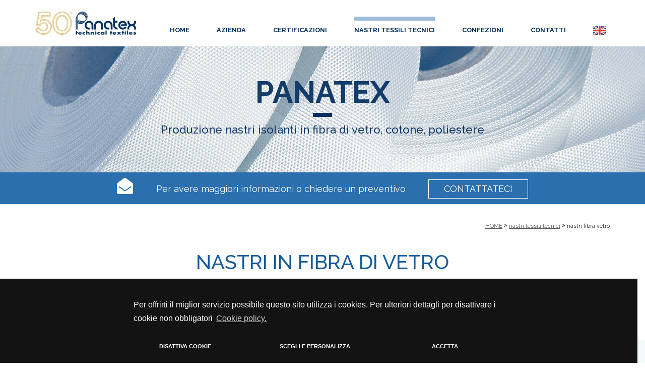

--- FILE ---
content_type: text/html; charset=UTF-8
request_url: https://www.panatex.it/nastri-tessili-tecnici/nastri-fibra-vetro.html
body_size: 7147
content:

<!DOCTYPE html>
<html lang="it">
<head>
	<title>Produzione nastri in fibra di vetro</title>
	<meta name="description" content="Produzione nastri isolanti in fibra di vetro greggio e testurizzato, dall'elevata resistenza alla temperatura e un'ottima resistenza alla trazione">
    <link rel='canonical' href='https://www.panatex.it/nastri-tessili-tecnici/nastri-fibra-vetro.html'>

		<link rel="stylesheet" type="text/css" href="https://www.panatex.it/css/cookieconsent.css?v=20260125090604">
	<meta charset="utf-8">
	<meta name="viewport" content="width=device-width, user-scalable=no, initial-scale=1.0, minimum-scale=1.0, maximum-scale=1.0">
	<link rel="icon" href="https://www.panatex.it/favicon.ico">
	<link rel="stylesheet" href="https://www.panatex.it/font-awesome-5/css/fontawesome-all.min.css" type="text/css" />
	<link rel="stylesheet" href="https://www.panatex.it/font-awesome-4.7.0/css/font-awesome.min.css" type="text/css" />

	<link rel="stylesheet" href="https://www.panatex.it/Admin/vendors/owlslider/assets/owl.carousel.min.css" />
	<link rel="stylesheet" href="https://www.panatex.it/Admin/vendors/owlslider/assets/owl.theme.default.min.css" />

	<link rel="stylesheet" href="https://www.panatex.it/css/bootstrap-reboot.min.css">
	<link rel="stylesheet" href="https://www.panatex.it/css/bootstrap-grid.min.css">
	<link rel="stylesheet" href="https://www.panatex.it/css/colorbox.min.css" />
	<link rel="stylesheet" href="https://www.panatex.it/css/jquery.multilevelpushmenu.min.css" type="text/css" />
	<link rel="stylesheet" href="https://www.panatex.it/css/style.css?20260125090604">
	<link rel="stylesheet" href="https://www.panatex.it/css/mobile.css?20260125090604" />
	<link href="https://fonts.googleapis.com/css?family=Raleway:400,500,700" rel="stylesheet">

	 
	<link rel="alternate" hreflang="it" href="https://www.panatex.it/nastri-tessili-tecnici/nastri-fibra-vetro.html" />
	<link rel="alternate" hreflang="x-default" href="https://www.panatex.it/nastri-tessili-tecnici/nastri-fibra-vetro.html" />
	<link rel="alternate" hreflang="en" href="https://www.panatex.com/technical-textile-tapes/glass-fibre-tapes.html" />
	
		

	<!-- analytics www.panatex.it -->
	<script type="text/javascript">
			function getCookie(name) {
					var match = document.cookie.match(new RegExp('(^| )' + name + '=([^;]+)'));
					if (match) return match[2];
			}

			function grepArray(elems, callback, inv) {
					var ret = [];

					// Go through the array, only saving the items
					// that pass the validator function
					for (var i = 0, length = elems.length; i < length; i++) {
							if (!inv !== !callback(elems[i], i)) {
									ret.push(elems[i]);
							}
					}

					return ret;
			}

			var categorycookieold = getCookie('categorycookie');
			var anycookies = 1;
			let categorycookieoldo = [];
			if (typeof categorycookieold !== 'undefined') {
					categorycookieoldo = JSON.parse(categorycookieold);
					anycookies = 0;
			}
	</script>
	<script type="text/javascript">
	window.dataLayer = window.dataLayer || [];

	function gtag() {
		dataLayer.push(arguments);
	}
	gtag('set', 'url_passthrough', true);

	let marketingcookie = true;
	let analyticscookie = true;
	if (getCookie('cookieconsent_status') == 'deny' || getCookie('cookieconsent_status') === undefined || (
			anycookies === 0 && grepArray(categorycookieoldo, function(obj) {
				return obj.name == "marketing";
			}).length === 0)) {
		marketingcookie = false;
	}

	if (getCookie('cookieconsent_status') == 'deny' || getCookie('cookieconsent_status') === undefined || (
			anycookies === 0 && grepArray(categorycookieoldo, function(obj) {
				return obj.name == "analytics";
			}).length === 0)) {
		analyticscookie = false;
	}
	if (!marketingcookie && !analyticscookie) {
		// Set default consent to 'denied' as a placeholder
		// Determine actual values based on your own requirements
		// No consent, neither for marketing nor for statistics cookies G100
		gtag('consent', 'default', {
			'ad_storage': 'denied',
			'analytics_storage': 'granted', // 20240226: passo comunque in modalità granted e vado ad anonimizzare l'utente
			'ad_user_data': 'denied',
			'ad_personalization': 'denied'
		});
		gtag('set', 'ads_data_redaction', true);
		console.log('G100');
	} else if (!marketingcookie && analyticscookie) {
		// consent to statistical, but not to marketing cookies G101
		gtag('consent', 'default', {
			'ad_storage': 'denied',
			'analytics_storage': 'granted',
			'ad_user_data': 'denied',
			'ad_personalization': 'denied'
		});
		gtag('set', 'ads_data_redaction', true);
		console.log('G101');
	} else if (marketingcookie && !analyticscookie) {
		// consent to marketing, but not to statistics cookies G110
		gtag('consent', 'default', {
			'ad_storage': 'granted',
			'analytics_storage': 'granted', // 20240226: passo comunque in modalità granted e vado ad anonimizzare l'utente
			'ad_user_data': 'granted',
			'ad_personalization': 'granted'
		});
		console.log('G110');
	} else if (marketingcookie && analyticscookie) {
		// consent to both marketing and statistics cookies G111
		gtag('consent', 'default', {
			'ad_storage': 'granted',
			'analytics_storage': 'granted',
			'ad_user_data': 'granted',
			'ad_personalization': 'granted'
		});
		console.log('G111');
	}
</script>
<!-- Global site tag (gtag.js) - Google Analytics -->
<script async src="https://www.googletagmanager.com/gtag/js?id=G-FPCRZ05JVG"></script>
<script nonce="noncevalue" type="text/javascript">
	window.dataLayer = window.dataLayer || [];

	function gtag() {
		dataLayer.push(arguments);
	}
	gtag('js', new Date());
	if (!analyticscookie) {
		gtag('config', 'G-FPCRZ05JVG', { 'anonymize_ip': true, 'allow_enhanced_conversions': true });
	} else {
		gtag('config', 'G-FPCRZ05JVG', { 'allow_enhanced_conversions':true });
	}
</script>

      <script type="application/ld+json">
        {
            "@context": "https://www.schema.org",
            "@type": "Organization",
            "legalName" : "Panatex s.r.l.",
            "name" : "Panatex",
            "url": "https://www.panatex.it/",
            "logo": "https://www.panatex.it/images/panatex.png",
            "image": "https://www.panatex.it/images/cover.jpg",
            "description": "Produzione Nastri in fibra di vetro e nastri tessili tecnici industriali da oltre 40 anni",

            "address": {
                "@type": "PostalAddress",
                "streetAddress" : "Via Cerese, 55 Capriolo",
                "addressLocality" : "Brescia",
                "addressRegion" : "Lombardia",
                "addressCountry" : "Italia",
                "postalCode" : "25031"
            },
            "contactPoint": {
                "@type": "ContactPoint",
                "telephone": "+390307760805",
                "email": "info@panatex.it",
                "contactType": "administrative, support, sales contact point"
            }
        }
	</script>
    




	<!-- recaptcha v3 /////////////////////////////////////////// -->
		<!-- end recaptcha v3 /////////////////////////////////////////// -->


</head>
<body>
	<header>
    <div class="container">
        <div class="head">
            <div class="brand">
                <a href="https://www.panatex.it/"><img src="https://www.panatex.it/images/panatex50.png" alt="Panatex nastri tessili tecnici industriali" width="200" height="46" clas="logo"></a>
            </div>
            <div class="menu">
                <ul itemscope itemtype="http://www.schema.org/SiteNavigationElement">
                    <li itemprop="name"><a itemprop="url" href="https://www.panatex.it/" >home</a></li>
                    <li itemprop="name"><a itemprop="url" href="https://www.panatex.it/azienda.html" >azienda</a></li>
                 <li itemprop="name"><a itemprop="url" href="https://www.panatex.it/certificazioni.html" >certificazioni</a></li>

                    <!-- <li itemprop="name"><a itemprop="url" href="https://www.panatex.it/azienda/" >azienda</a>
                        <ul itemscope itemtype="http://www.schema.org/SiteNavigationElement">
                            <li itemprop="name"><a itemprop="url" href="https://www.panatex.it/azienda/certificazioni.html">Certificazioni</a></li>
                        </ul>
                    </li> -->

                    <li itemprop="name"><a itemprop="url" href="https://www.panatex.it/nastri-tessili-tecnici/" class='sel'>nastri tessili tecnici</a>
                        <ul itemscope itemtype="http://www.schema.org/SiteNavigationElement">
                            <li itemprop="name"><a itemprop="url" href="https://www.panatex.it/nastri-tessili-tecnici/nastri-fibra-vetro.html">Nastri di vetro /</a></li>
                            <li itemprop="name"><a itemprop="url" href="https://www.panatex.it/nastri-tessili-tecnici/nastri-poliestere.html">Nastri di poliestere /</a></li>
                            <li itemprop="name"><a itemprop="url" href="https://www.panatex.it/nastri-tessili-tecnici/nastri-cotone.html">Nastri di cotone /</a></li>
                            <li itemprop="name"><a itemprop="url" href="https://www.panatex.it/nastri-tessili-tecnici/nastri-speciali-su-richiesta.html">Nastri speciali su richiesta</a></li>
                        </ul>
                    </li>
                    <li itemprop="name"><a itemprop="url" href="https://www.panatex.it/confezioni.html" >confezioni</a></li>
                    <li itemprop="name"><a itemprop="url" href="https://www.panatex.it/contatti.html" >contatti</a></li>
                    <li itemprop="name"><a itemprop="url" href="https://www.panatex.com/"><img src="https://www.panatex.it/images/eng.png"></a></li>
                </ul>
            </div>
			<div class="cont-richiesta hide-pc">
				<div id="richiedi" class="circle-text2">
					<div>
						<a class="richiedi-info-top" href="https://www.panatex.it/contatti.html">
							<i class="fa fa-info" aria-hidden="true"></i><br />
							RICHIEDI INFO
						</a>
					</div>
				</div>
			</div>
			<!-- HAMBURGER PRINCIPALE -->
			<div class="contbollino hide-pc">
                <div class="circle-text" id="menu-display">
					<div><hr/><hr/><hr/>MENU</div>
                </div>
			</div>
        </div>
    </div>

		    <div class="container-fluid cover2">

				<div class="motto">
			<span>Panatex</span>
			<hr>
			 			<h2>Produzione nastri isolanti in fibra di vetro, cotone, poliestere</h2>
					</div>
	</div>






        <div class="container-fluid banner">
        <div class="container">
            <div>
                <i class="fas fa-envelope-open"></i><span>Per avere maggiori informazioni o chiedere un preventivo</span><a href="https://www.panatex.it/contatti.html"><button class="btn">Contattateci</button></a>
            </div>
        </div>
    </div>
       <div class="container"> <div class="crump">
            <p class="txt-right"><a href="https://www.panatex.it/">HOME</a> <i class="fal fa-angle-double-right"></i> <a href="https://www.panatex.it/nastri-tessili-tecnici/">nastri tessili tecnici</a> <i class="fal fa-angle-double-right"></i> nastri fibra vetro</p> 
    </div>
 </div>
</header>
	<div class="container">
    <div class="app txt-center">
        <h1 class="fmedium f40 txt-upper">Nastri in fibra di vetro</h1>
        <p class="fmedium">
            Panatex produce <strong>nastri in fibra di vetro</strong> impiegati nella produzione di cavi energia e sottomarini, motori e trasformatori, elettromagneti, settore elettrotecnico in generale, tubi e cavi elettroscaldanti, stampa flexografica e vetroresina.            
        </p>
    </div>
</div>
<div class="contaner-fluid bk clear">
    <div class="container">
        <div class="flex w100 flex-end block-mobile">
            <div class="col-6  sameheight" data-sameheight="1">
                <span class="txt-upper fmedium colblue titologrande">La produzione</span>
                <p class="fasp fmedium pad-right-1per-mobile">
                    Il filato di vetro viene lavorato attraverso l’impiego di telai ad alta tecnologia: il filo viene tessuto a misura fino a formare un nastro dall’aspetto liscio e compatto. 
                    Il nastro così prodotto viene successivamente confezionato in rotoli di diversa lunghezza: dai 50 ai 1500 metri in base all’esigenza dell’utilizzatore finale. 
                    Sono disponibili anche nuove confezioni su rocche flangiate di dimensioni 200 x 400 mm e 400 x 400 mm. 
                    Questa particolare confezione permette al cliente di lavorare con metrature di prodotto più lunghe evitando eccessivi fermi macchina durante il processo lavorativo. 
                    I rotoli piccoli sono preferiti da chi utilizza il nastro a mano, mentre i rotoli più grandi e le bobine vengono solitamente scelti da chi lo impiega in macchina. 
                </p>
            </div>
			<picture>
				<source media="(max-width: 415px)" srcset="https://www.panatex.it/immagini/380x492-filatoio.jpg" />
				<source media="(max-width: 1000px)" srcset="https://www.panatex.it/immagini/360x516-filatoio.jpg" />
				<img src="https://www.panatex.it/immagini/570x420-filatoio.jpg" alt="Nastri in fibra di vetro" >
			</picture>
            <!-- <div class="col-6 sameheight" data-sameheight="1">
                <div class="filatoio sameheight" data-sameheight="1"></div>
            </div> -->
	   </div>
        <div class="clear20"></div>
    </div>
</div>
<div class="container">
    <div class="flex w100 flex-start block-mobile">
        <div class="offset-md-1 col-md-4 offset-0 col-6 txt-center" id="n1">
			<picture>
				<source media="(max-width: 415px)" srcset="https://www.panatex.it/immagini/380x154-n1.jpg" />
				<source media="(max-width: 1000px)" srcset="https://www.panatex.it/immagini/240x98-n1.jpg" />
				<img src="https://www.panatex.it/immagini/319x124-n1.jpg" alt="Nastri di Vetro Greggio" >
			</picture>
            <!-- <img src="https://www.panatex.it/images/n1.png" class="sameheight" data-sameheight="2" alt="NASTRI VETRO GREGGIO"> -->
            <h3 class="colblue fmedium txt-center f20 col-10 offset-1">NASTRI DI VETRO GREGGIO </h3>
        </div>
        <!--div class="col-md-4" id="n2">
            <img src="https://www.panatex.it/images/n2.png" class="sameheight" data-sameheight="2">
            <h3 class="colblue fmedium txt-center f20 txt-upper">NASTRI VETRO  CON APPRETTO SILANO </h3>
        </div-->
        <div class="offset-md-2 col-md-4 offset-0 col-6 txt-center" id="n3">
			<picture>
				<source media="(max-width: 415px)" srcset="https://www.panatex.it/immagini/380x154-n3.jpg" />
				<source media="(max-width: 1000px)" srcset="https://www.panatex.it/immagini/240x98-n3.jpg" />
				<img src="https://www.panatex.it/immagini/305x124-n3.jpg" alt="Nastri di Vetro Testurizzato 1mm" >
			</picture>
            <!-- <img src="https://www.panatex.it/images/n3.png" class="sameheight" data-sameheight="2" alt="NASTRI VETRO TESTURIZZATO 1mm"> -->
            <h3 class="colblue fmedium txt-center f20 col-10 offset-1">NASTRI DI VETRO TESTURIZZATO 1mm </h3>
        </div>
    </div>
    <br>
     <div class="col-md-12 txt-center">
        <button class="btn2 backblue colwhite show">Scheda tecnica</button>
        <div class="snddescript">
            <div class="col-md-12 margin-top-3per">
                <!--<h1 class="colblue fmedium f20 txt-upper">NASTRO VETRO GREGGIO</h1>-->
                <h2 class="fmedium f20">Nastro tessuto, prodotto con filato di vetro.</h2>
                <span><b>Spessore disponibile:</b></span>
                <ul class="nullpadding">
                    <li>mm 0,07</li>
                    <li>mm 0,13</li>
                    <li>mm 0,18</li>
                    <li>mm 0,40</li>
                </ul>
                <span><b>Altezze disponibili:</b> da mm 10 a mm 50. </span><br>
                <span><b>Confezione:</b> rotoli da mt 50 a mt 1000</span><br>
                <b><span>Confezioni speciali su richiesta.</span></b>
            </div>
        </div>
     </div>

    <div class="left w100">
        <hr class="line">
    </div>
    <div class="container-materiali flex block-mobile clear">
        <div class="col-md-6 materiali">
			<picture>
				<source media="(max-width: 415px)" srcset="https://www.panatex.it/immagini/380x155-n2.jpg" />
				<source media="(max-width: 1000px)" srcset="https://www.panatex.it/immagini/360x146-n2.jpg" />
				<img src="https://www.panatex.it/immagini/570x232-n2.jpg" alt="Nastri di vetro con appretto silano" >
			</picture>
			<!-- <img src="https://www.panatex.it/images/n2.png" alt="NASTRI DI VETRO CON APPRETTO SILANO"> -->
		</div>
        <div class="col-md-6 flex flex-center">
            <div>
                <span class="colblue fmedium f20 txt-upper h1-mobile">NASTRI DI VETRO CON APPRETTO SILANO</span>
                <p class="fmedium">L'appretto silano è un trattamento a cui viene sottoposta la fibra di vetro per conferirgli caratteristiche particolari.</p>
                <br/>
                <a href="https://www.panatex.it/nastri-tessili-tecnici/nastri-vetro-con-appretto-silano.html" class="btn2 backblue colwhite show">Vai alla pagina</a>
            </div>
        </div>
    </div>     
    <div class="left w100">
        <hr class="line">
    </div>
    <div class="container-materiali flex block-mobile clear">
        <div class="col-md-6 materiali">
			<picture>
				<source media="(max-width: 415px)" srcset="https://www.panatex.it/immagini/380x217-materiali.jpg" />
				<source media="(max-width: 1000px)" srcset="https://www.panatex.it/immagini/360x205-materiali.jpg" />
				<img src="https://www.panatex.it/immagini/570x326-materiali.jpg" alt="materiali nastri di vetro" >
			</picture>
			<!-- <img src="https://www.panatex.it/images/materiali.jpg" alt="materiali nastri di vetro"> -->
		</div>
        <div class="col-md-6 flex flex-center">
            <div>
                <span class="colblue fmedium f20 txt-upper h1-mobile">I materiali</span>
                <p class="fmedium">I nastri di vetro Panatex rappresentano il settore in espansione della produzione aziendale. </p>
                <p class="fmedium">Sono realizzati con filato di vetro e presentano:<br>
                    / alta resistenza alla temperatura<br>
                    / bassa conducibilità elettrica<br/>
		            / duttilità e malleabilità.<br>
                </p>
            </div>
        </div>
    </div>
    <div class="left w100">
        <hr class="line">
    </div>
    <div class="col-md-12 margin-bot-5per">
        <h2 class="txt-center txt-upper colblue">I vantaggi</h2>
    </div>
    <div class="col-md-12">
        <div class="col-md-4 sameheight adv-mobile" data-sameheight="3" >
			<picture>
				<source media="(max-width: 415px)" srcset="https://www.panatex.it/immagini/380x253-vant1.jpg" />
				<source media="(max-width: 1000px)" srcset="https://www.panatex.it/immagini/216x144-vant1.jpg" />
				<img src="https://www.panatex.it/immagini/342x228-vant1.jpg" alt="Scarsa conduttività" >
			</picture>
            <!-- <img src="https://www.panatex.it/images/vant1.jpg" class="w90" alt="Scarsa conduttività"> -->
            <h4 class="txt-upper f20 colblue fmedium w90 margin-top-5per">Scarsa conduttività</h4>
            <p class="fmedium w90">
                La scarsa conduttività rende il <em>nastro in fibra di vetro</em> un ottimo isolante elettrico: viene infatti utilizzato per isolare i conduttori elettrici come ad esempio i fili di rame presenti all’interno di elettromagneti e cavi.
            </p>
        </div>
        <div class="col-md-4 sameheight adv-mobile" data-sameheight="3">
			<picture>
				<source media="(max-width: 415px)" srcset="https://www.panatex.it/immagini/380x253-vant2.jpg" />
				<source media="(max-width: 1000px)" srcset="https://www.panatex.it/immagini/216x144-vant2.jpg" />
				<img src="https://www.panatex.it/immagini/342x228-vant2.jpg" alt="ALTA RESISTENZA ALLA TEMPERATURA" >
			</picture>
			<!-- <img src="https://www.panatex.it/images/vant2.jpg" class="w90" alt="ALTA RESISTENZA ALLA TEMPERATURA"> -->
           <h4 class="txt-upper f20 colblue fmedium w90 margin-top-5per">ALTA RESISTENZA ALLA TEMPERATURA</h4>
            <p class="fmedium w90">
                Possedendo un’elevata resistenza alla temperatura, costituisce una barriera anti fiamma. I conduttori elettrici vengono “fasciati” con un’andatura a spirale in modo che i singoli componenti non entrino in contatto tra loro. Questa lavorazione permette di contenere eventuali scariche di elettricità ed evitare che si propaghi il fuoco.
            </p>
           <div class="clear50"></div>
        </div>
        <div class="col-md-4 sameheight adv-mobile" data-sameheight="3">
			<picture>
				<source media="(max-width: 415px)" srcset="https://www.panatex.it/immagini/380x253-vant3.jpg" />
				<source media="(max-width: 1000px)" srcset="https://www.panatex.it/immagini/216x144-vant3.jpg" />
				<img src="https://www.panatex.it/immagini/342x228-vant3.jpg" alt="NOTEVOLE FLESSIBILITÀ" >
			</picture>
            <!-- <img src="https://www.panatex.it/images/vant3.jpg" class="w90" alt="NOTEVOLE FLESSIBILITÀ"> -->
            <h4 class="txt-upper f20 colblue fmedium w90 margin-top-5per">NOTEVOLE FLESSIBILITÀ</h4>
            <p class="fmedium w90">
                Il basso spessore del nastro che va da un minimo di 0,09 mm ad un massimo di 0,40 mm, permette di avere un ingombro ridotto durante l’utilizzo. L’alta flessibilità permette ai componenti attorno cui viene fasciato di mantenere un’ampia flessibilità senza irrigidirli.
            </p>
        </div> 
    </div>
    <div class="col-md-12 margin-bot-10per">
        <div class="col-md-4 sameheight adv-mobile" data-sameheight="4">
			<picture>
				<source media="(max-width: 415px)" srcset="https://www.panatex.it/immagini/380x253-vant4.jpg" />
				<source media="(max-width: 1000px)" srcset="https://www.panatex.it/immagini/216x144-vant4.jpg" />
				<img src="https://www.panatex.it/immagini/342x228-vant4.jpg" alt="ELEVATA RESISTENZA MECCANICA" >
			</picture>
            <!-- <img src="https://www.panatex.it/images/vant4.jpg" class="w90" alt="ELEVATA RESISTENZA MECCANICA"> -->
            <h4 class="txt-upper f20 colblue fmedium w90 margin-top-5per">ELEVATA RESISTENZA MECCANICA</h4>
            <p class="fmedium w90">
                Il nastro in fibra di vetro presenta un’ottima resistenza alla trazione. Ciò che rende questo nastro meccanicamente resistente è il fatto che sia realizzato con l’impiego di materia prima di altissima qualità (filato di vetro) e che venga progettato e realizzato con tecnologie all’avanguardia.
            </p>
        </div>
       <div class="col-md-4 sameheight adv-mobile" data-sameheight="4">
			<picture>
				<source media="(max-width: 415px)" srcset="https://www.panatex.it/immagini/380x253-vant5.jpg" />
				<source media="(max-width: 1000px)" srcset="https://www.panatex.it/immagini/216x144-vant5.jpg" />
				<img src="https://www.panatex.it/immagini/342x228-vant5.jpg"  alt="PROTEZIONE" >
			</picture>
           <!-- <img src="https://www.panatex.it/images/vant5.jpg" class="w90" alt="PROTEZIONE"> -->
           <h4 class="txt-upper f20 colblue fmedium w90 margin-top-5per">PROTEZIONE</h4>
           <p class="fmedium w90">
               Il nastro di vetro svolge una funzione protettiva sui cavi. Ricopre e isola l’anima e le componenti più delicate del cavo che necessitano di protezione dall’alta temperatura e dagli agenti esterni in genere.
           </p>
        </div>
        <div class="col-md-4 sameheight adv-mobile" data-sameheight="4">
			<picture>
				<source media="(max-width: 415px)" srcset="https://www.panatex.it/immagini/380x253-vant6.jpg" />
				<source media="(max-width: 1000px)" srcset="https://www.panatex.it/immagini/216x144-vant6.jpg" />
				<img src="https://www.panatex.it/immagini/342x228-vant6.jpg"  alt="VERSATILITÀ" >
			</picture>
            <!-- <img src="https://www.panatex.it/images/vant6.jpg" class="w90" alt="VERSATILITÀ"> -->
            <h4 class="txt-upper f20 colblue fmedium w90 margin-top-5per">VERSATILITÀ</h4>
            <p class="fmedium w90">
                Le caratteristiche proprie lo rendono un prodotto molto versatile soprattutto per ciò che riguarda i campi di applicazione. Questo nastro è infatti impiegato in diversi settori: nella realizzazione di motori, trasformatori, magneti e cavi. Può essere prodotto in altezze e spessori differenti a seconda dell’impiego e dell’esigenza di isolamento.
            </p>
        </div>
    </div>
</div>
	<footer class="clear footer">
    <div class="container">
        <p>
            Panatex s.r.l. Sede legale e operativa: Via Cerese, 55 – 25031 Capriolo (BS) – Italy- T.&nbsp;+39&nbsp;030&nbsp;7760805
            P.IVA e C.F.&nbsp;00643550171 - REA&nbsp;206439 - Cap. Soc. € 125.000 i.v - <a href="mailto:info@panatex.it">info@panatex.it</a> - <a href="https://www.panatex.it/privacy-cookies-policy.html" rel="nofollow">privacy cookies policy</a>
        </p>
    </div>
</footer>

	<script src="https://www.panatex.it/js/jquery-2.2.4.min.js" type="text/javascript" charset="utf-8"></script>
	<script src="https://www.panatex.it/Admin/vendors/owlslider/owl.carousel.min.js" type="text/javascript" charset="utf-8"></script>
	<script src="https://www.panatex.it/js/jquery.colorbox-min.js" type="text/javascript" charset="utf-8"></script>
		<script src="https://www.panatex.it/js/jquery.boxheight.min.js"></script>
	<script type="text/javascript" src="https://www.panatex.it/js/jquery.multilevelpushmenu.min.js"></script>
	<script>

	    $.get( "https://www.panatex.it/modules/include/mobile-menu.php", function( data ) {

            $( "body" ).prepend( data );

            // MENU RESPONSIVE

            // HTML markup implementation, overlap mode
        	$('#menu').multilevelpushmenu({
        		//containersToPush: [$('.elementtopush')],
        		menuWidth: '200px',
        		menuHeight: '100%',
                collapsed: true,
                fullCollapse: true,
                preventItemClick: false,
                backText: 'Indietro',
                backItemIcon: 'fa fa-angle-left',
    			onCollapseMenuEnd: function() {
    				$("#menu-display").one("click", handler1);
    			}
        	});

            $("#menu-display").one("click", handler1);

            // FINE MENU RESPONSIVE

            function handler1() {
    			$( '#menu' ).css('margin-left','0px');
    			//$( '#menu' ).multilevelpushmenu( 'expand' );
    			//alert('First handler: ' + $(this).text());

    			var test = $('li[data-open=""]').parent().parent().parent().find("span.titolih2").first().text();
    			var goal = $('li[data-open=""] > a').text();

    			$('li[data-open=""]').addClass('active');
    			if (goal!='') {
    				$('li[data-open=""]').html('<span>' + goal + '</span>');
    			}

    			//alert(test);
    			if (test=='') {
    				$('#menu').multilevelpushmenu('expand');
    			} else {
    				$('#menu').multilevelpushmenu('expand', test);
    			}
    			$(this).one("click", handler2);

    		}

    		function handler2() {
    			$( '#menu' ).multilevelpushmenu( 'collapse' );
    			//alert('Second handler: ' + $(this).text());
    			$(this).one("click", handler1);
    		}
    	});
	</script>
	<script>
		
        $(document).ready(function() {

	      $(".close-popup").on('click', function(e) {
					e.preventDefault();

					var href = $(this).attr('href');
	        $(href).removeClass('active');

				});

			var w=window,d=document,e=d.documentElement,g=d.getElementsByTagName('body')[0],x=w.innerWidth||e.clientWidth||g.clientWidth,y=w.innerHeight||e.clientHeight||g.clientHeight;

			$('.owl-carousel-home').owlCarousel({
                loop:false,
                dots:false,
                margin:10,
                nav:true,
	     	    navText : ["<i class='fa fa-chevron-left'></i>","<i class='fa fa-chevron-right'></i>"],
                responsive:{
                    0:{
                        items:1
                    },
                    1000:{
                        items:4
                    }
                }
            });

            $(".vimeo").colorbox({iframe:true, innerWidth:"90%", innerHeight:"90%", maxHeight: "90%", maxWidth: "90%"});
            $(".colorbox").colorbox({ maxWidth : '90%', maxHeight : '90%'});
                       $("#for").validate({
		        errorPlacement: function(error, element) {
		            element.parent("div").find("label").append(error);
		            element.parent().parent("div").find("label").append(error);
		        }
			});

        });
            $(window).resize(function () {
                $(".sameheight").css('height','auto');
                $(".sameheight").boxheight();
            });

            $(window).on('load', function () {
                $(".sameheight").css('height','auto');
                $(".sameheight").boxheight();
            });

            $(".show").click(function () {
				$(this).next().slideToggle();
			});

	</script>

	<script>var dataurl = "https://www.panatex.it/";</script>
	<script>var cookiename = "https://www.panatex.it/"</script>
	<script type="text/javascript" src="https://www.panatex.it/js/cookieconsent.js?v=20260125090604"></script>

	
</body>
</html>


--- FILE ---
content_type: text/html; charset=UTF-8
request_url: https://www.panatex.it/modules/include/mobile-menu.php
body_size: -566
content:
<div id="menu">
	<nav class="menu_mobile">
		<span class="titolih2"><i class="fa fa-reorder hidehamburger"></i>Menu</span>
		<ul>
			<li data-open="home">
				<a class="sub" href="https://www.panatex.it/" >Home</a>
			</li>
            <li data-open="home">
				<a class="sub" href="https://www.panatex.it/azienda.html" >Azienda</a>
	        <!-- <ul>
	           <li><a class="sub" href="https://www.panatex.it/nastri-tessili-tecnici/nastri-fibra-vetro.html">Certificazioni</a></li>
	            </ul> -->
		</li>
		<li data-open="certificazioni">
			<a class="sub" href="https://www.panatex.it/certificazioni.html" >Certificazioni</a>
		</li>
            <li data-open="home">
				<a class="sub" href="https://www.panatex.it/nastri-tessili-tecnici/" >Nastri tessili tecnici</a>
               <ul>
                    <li><a class="sub" href="https://www.panatex.it/nastri-tessili-tecnici/nastri-fibra-vetro.html">Nastri di vetro</a></li>
                    <li><a class="sub" href="https://www.panatex.it/nastri-tessili-tecnici/nastri-poliestere.html">Nastri di poliestere</a></li>
                    <li><a class="sub" href="https://www.panatex.it/nastri-tessili-tecnici/nastri-cotone.html">Nastri di cotone</a></li>
                    <li><a class="sub" href="https://www.panatex.it/nastri-tessili-tecnici/nastri-speciali-su-richiesta.html">Nastri speciali e su richiesta</a></li>
                </ul>
	    </li>
            <li><a class="sub" href="https://www.panatex.it/confezioni.html" >Confezioni</a></li>
            <li><a class="sub" href="https://www.panatex.it/contatti.html" >Contatti</a></li>     
			<li>
				<a class="sub" href="">English version</a>
			</li>
		</ul>
	</nav>
</div>

--- FILE ---
content_type: text/css
request_url: https://www.panatex.it/css/cookieconsent.css?v=20260125090604
body_size: 1245
content:
.cc-window {
    opacity: 1;
    transition: opacity 1s ease
}

.cc-window.cc-invisible {
    opacity: 0
}

.cc-animate.cc-revoke {
    transition: transform 1s ease
}

.cc-animate.cc-revoke.cc-top {
    transform: translateY(-2em)
}

.cc-animate.cc-revoke.cc-bottom {
    transform: translateY(0.2em)
}

.cc-animate.cc-revoke.cc-active.cc-bottom,
.cc-animate.cc-revoke.cc-active.cc-top,
.cc-revoke:hover {
    transform: translateY(0)
}

.cc-grower {
    max-height: 0;
    overflow: hidden;
    transition: max-height 1s
}

.cc-link,
.cc-revoke:hover {
    text-decoration: underline
}

.cc-revoke,
.cc-window {
    position: fixed;
    overflow: hidden;
    box-sizing: border-box;
    font-family: Helvetica, Calibri, Arial, sans-serif;
    font-size: 13px;
    line-height: 1.5em;
    display: -ms-flexbox;
    display: flex;
    z-index: 9999;
    margin: 0 auto;
    max-width: 100%;
}

.cc-window.cc-static {
    position: static
}

.cc-window.cc-floating {
    padding: 2em;
    max-width: 24em;
    -ms-flex-direction: column;
    flex-direction: column
}

.cc-window.cc-banner {
    padding: 0.6em 0.9em;
    width: 100%;
    -ms-flex-direction: row;
    flex-direction: row
}

.cc-revoke {
    padding: .25em
}

.cc-header {
    font-size: 18px;
    font-weight: 700
}

.cc-btn,
.cc-close,
.cc-link,
.cc-revoke {
    cursor: pointer
}

.cc-link {
    opacity: .8;
    display: inline-block;
    padding: .2em
}

.cc-link:hover {
    opacity: 1
}

.cc-link:active,
.cc-link:visited {
    color: initial
}

.cc-btn,
.cc-btn:hover {
    display: block;
    padding: .4em .8em;
    font-size: .9em;
    font-weight: 700;
    border-width: 2px;
    border-style: solid;
    text-align: center;
    white-space: nowrap
}

.cc-banner .cc-btn:last-child {
    min-width: 140px
}

.cc-highlight .cc-btn:first-child {
    background-color: transparent;
    border-color: transparent
}

.cc-highlight .cc-btn:first-child:focus,
.cc-highlight .cc-btn:first-child:hover {
    background-color: transparent;
    text-decoration: underline
}

.cc-choose, .cc-allow {
    background-color: transparent !important;
}
.cc-close {
    display: block;
    position: absolute;
    top: .5em;
    right: .5em;
    font-size: 1.6em;
    opacity: .9;
    line-height: .75
}

.cc-close:focus,
.cc-close:hover {
    opacity: 1
}

.cc-revoke.cc-top {
    top: 0;
    left: 3em;
    border-bottom-left-radius: .5em;
    border-bottom-right-radius: .5em
}

.cc-revoke.cc-bottom {
    bottom: 0;
    left: 0;
    border-top-left-radius: .5em;
    border-top-right-radius: .5em
}

.cc-revoke.cc-left {
    left: 3em;
    right: unset
}

.cc-revoke.cc-right {
    right: 3em;
    left: unset
}

.cc-top {
    top: 1em
}

.cc-left {
    left: 1em
}

.cc-right {
    right: 1em
}

.cc-bottom {
    bottom: 1em
}

.cc-floating>.cc-link {
    margin-bottom: 1em
}

.cc-floating .cc-message {
    display: block;
    margin-bottom: 1em;
    font-size: 0.7em;
    line-height: 1.3em;
}

.cc-window.cc-floating .cc-compliance {
    -ms-flex: 1 0 auto;
    flex: 1 0 auto
}

.cc-window.cc-banner {
    -ms-flex-align: center;
    align-items: center
}

.cc-banner.cc-top {
    left: 0;
    right: 0;
    top: 0
}

.cc-banner.cc-bottom {
    left: 0;
    right: 0;
    bottom: 0
}

.cc-banner .cc-message {
    font-size: 16px;
    line-height: 1.5;
}

.cc-compliance {
    display: -ms-flexbox;
    display: flex;
    -ms-flex-align: center;
    align-items: center;
    -ms-flex-line-pack: justify;
    align-content: space-between
}

.cc-compliance>.cc-btn {
    -ms-flex: 1;
    flex: 1
}

.cc-btn+.cc-btn {
    margin-left: .5em
}

@media print {
    .cc-revoke,
    .cc-window {
        display: none
    }
}

@media screen and (max-width:900px) {
    .cc-btn {
        white-space: normal
    }
}

@media screen and (max-width:414px) and (orientation:portrait),
screen and (max-width:736px) and (orientation:landscape) {
    .cc-window.cc-top {
        top: 0
    }
    .cc-window.cc-bottom {
        bottom: 0;
        padding: 0.8em 0.9em;
    }
    .cc-window.cc-banner,
    .cc-window.cc-left,
    .cc-window.cc-right {
        left: 0;
        right: 0;
    }
    .cc-window.cc-banner {
        -ms-flex-direction: column;
        flex-direction: column
    }
    .cc-window.cc-banner .cc-compliance {
        -ms-flex: 1;
        flex: 1;
    }
    .cc-window.cc-floating {
        max-width: none
    }
    .cc-window .cc-message {
        margin-bottom: 1em;
        font-size: 0.7em;
        line-height: 1.3em;
    }
    .cc-window.cc-banner {
        -ms-flex-align: unset;
        align-items: unset
    }
}

.cc-floating.cc-theme-classic {
    padding: 1.2em;
    border-radius: 5px
}

.cc-floating.cc-type-info.cc-theme-classic .cc-compliance {
    text-align: center;
    display: inline;
    -ms-flex: none;
    flex: none
}

.cc-theme-classic .cc-btn {
    border-radius: 5px
}

.cc-theme-classic .cc-btn:last-child {
    min-width: 140px
}

.cc-floating.cc-type-info.cc-theme-classic .cc-btn {
    display: inline-block
}

.cc-theme-edgeless.cc-window {
    padding: 0
}

.cc-floating.cc-theme-edgeless .cc-message {
    margin: 2em 2em 1.5em
}

.cc-banner.cc-theme-edgeless .cc-btn {
    margin: 0;
    padding: .8em 1.8em;
    height: 100%
}

.cc-banner.cc-theme-edgeless .cc-message {
    margin-left: 1em
}

.cc-floating.cc-theme-edgeless .cc-btn+.cc-btn {
    margin-left: 0
}
.cc-categories {max-height: 500px; opacity: 1; transition: max-height 1s ease; overflow: hidden; padding: 1rem;color: #333;}
.cc-categories:not(.active) {max-height: 0px; opacity: 0; padding: 0rem;}
.cc-categories-save {max-height: 500px; opacity: 1; transition: max-height 1s ease; overflow: hidden;}
.cc-categories-save:not(.active) {max-height: 0px; opacity: 0;}
.p-e-none{pointer-events: none;}
.cc-categories-save .cc-btn {background-color: rgba(255,255,255,0.4) !important; color: #FFF !important;}
.cc-revoke { display:block !important;  }

/*COOKIE CONSENT NEW VERSION*/

.cc-window.cc-floating {
    max-width: 100%;
}

.cc-bottom {
    bottom: 0;
}

.cc-banner input[type=checkbox],
.cc-banner input[type=radio] {
    -webkit-appearance: auto !important;
    -moz-appearance: auto !important;
    visibility: initial !important;
}

.cc-banner .cc-message {
	color: #fff;
}

a.cc-link,
.cc-compliance.cc-highlight a {
    color: #fff !important;
}

.cc-compliance.cc-highlight {
	margin: 0 auto;
}

.cc-window {
	padding: 1rem 20% !important;
}

.p-md-4 {
	padding: 1.5rem !important;
}

.bg-white {
	background-color: #fff !important;
}

.py-2 {
	padding-top: 0.5rem !important;
	padding-bottom: 0.5rem !important;
}

.mt-2 {
	margin-top: 0.5rem !important;
}

.row.cc-window.cc-banner {
	flex-wrap: wrap;
}

.cc-categories .row {
	--bs-gutter-x: 1.5rem;
	--bs-gutter-y: 0;
	display: flex;
	flex-wrap: wrap;
	margin: 0;
}

.cc-categories .row.no-gutters {
	padding: 10px;
	box-sizing: border-box;
}

.align-items-center {
	align-items: center !important;
}

.justify-content-center {
	justify-content: center !important;
}

.d-flex {
	display: flex !important;
}

.col-2 {
	flex: 0 0 auto;
	width: 16.6666666667%;
}

.col-12 {
	flex: 0 0 auto;
	width: 100%;
}

.col-10 {
	flex: 0 0 auto;
	width: 83.3333333333%;
}

.mt-2 {
	margin-top: 0.5rem !important;
}

.cc-window a,
.cc-categories a {
	text-decoration: underline !important;
}

.cc-banner.cc-bottom {
    z-index: 9999999999;
}

.cc-categories .checkbx {
	background-color: rgb(19, 19, 19) !important;
    border-color: rgb(19, 19, 19) !important;
}

.cc-categories input[type=checkbox] {
    -webkit-appearance: none !important;
    -moz-appearance: none !important;
    /*visibility: hidden !important;*/
    margin: 0 auto;
}

.cc-categories .list-checkbox {
    margin-bottom: 0px;
}

.cc-categories input[type="checkbox"]:checked,
.cc-categories input[type=radio]:checked {
    background-repeat: no-repeat;
    background-position: 50%;
    background-attachment: scroll;
    background-size: contain;
    border: solid 1px #2b6fae !important;
    background-color: #2b6fae;
}

.cc-categories input[type=checkbox],
.cc-categories input[type=radio] {
    outline: none;
    padding: 0;
    width: 20px;
    height: 20px;
    margin-right: 10px;
    border: solid 1px #bcb9b1 !important;
    background-color: #bcb9b1;
}

@media only screen and (max-width: 767px) {

	.cc-window {
		padding: 1rem !important;
	}

	.cc-compliance {
		display: block;
		margin: 0 auto;
	}

	.cc-categories {
		max-height: 40vh;
		overflow-y: auto !important;
	}

	.cc-revoke,
	.cc-window {
		z-index: 999999999;
	}

	.cc-categories .list-checkbox .checkbx {
    	margin-right: 5px;
	}

}

/*COOKIE CONSENT NEW VERSION*/


--- FILE ---
content_type: text/css
request_url: https://www.panatex.it/css/style.css?20260125090604
body_size: 3153
content:
* { box-sizing: border-box; }
a { color: inherit; }
a:hover{text-decoration-color: #000;color:inherit;}

.clear{clear:both;}
.clear2{clear:both;height:2px;}
.clear5{clear:both;height:5px;}
.clear10{clear:both;height:10px;}
.clear15{clear:both;height:15px;}
.clear20{clear:both;height:20px;}
.clear30{clear:both;height:30px;}
.clear40{clear:both;height:40px;}
.clear50{clear:both;height:50px;}
.clear60{clear:both;height:60px;}
.clear100{clear:both;height:100px;}
.clear120{clear:both;height:120px;}
.left{float:left !important;}
.right{float:right !important;}
.w80{width:80%;}
.w90{width: 90%;}
.w98{width: 98%;}
.w100{width:100%;}
.bordato{border-left: 1px solid #ccc;}
.sbordato{border: 0px}
.txt-left{text-align:left !important;}
.txt-right{text-align:right;}
.txt-center{text-align:center;}
.txt-underline{text-decoration: underline;}
.margin0auto{margin: 0 auto;}
.relativo{position: relative;}
.fbold{font-weight: 700;}
.fmedium{font-weight: 500;}
.fregular{font-weight: 400;}
.f25{font-size: 25px;}
.f16{font-size: 16px;}
.f18{font-size: 18px;}
.f20{font-size: 20px;}
.f14{font-size: 14px;}
.f24{font-size: 24px;}
.f30{font-size: 30px;}
.f32{font-size: 32px;}
.f40{font-size: 40px;}
.txt-upper{text-transform: uppercase;}
.flessibile{display: flex; display: -webkit-box; display: -ms-flexbox; display: -webkit-flex;}
.flessibilei{display: inline-flex; display: -webkit-box; display: -ms-flexbox; display: -webkit-inline-flex;}
.flessibileforzato{display: flex !important; display: -webkit-box !important; display: -ms-flexbox !important; display: -webkit-flex !important;}
.centratoverticale{align-items:center;-webkit-align-items:center;}
.altoverticale{align-items:flex-start;-webkit-align-items:flex-start;}
.bassoverticale{align-items:flex-end;-webkit-align-items:flex-end;}
.centratoorizzontale{justify-content:center;-webkit-justify-content:center;}
.destraorizzontale{justify-content:flex-end;-webkit-justify-content:flex-end;}
.allineatoorizzontale{align-content:center;-webkit-align-content:center;}
.giustificato{justify-content:space-around;-webkit-justify-content:space-around;}
.giustificato2{justify-content:space-between;-webkit-justify-content:space-between;}
.stretchato{align-items: stretch;-webkit-align-items:stretch;}
.stretchato2{align-content: stretch;-webkit-align-content:stretch;}
.incolonnato{flex-direction: column; -webkit-flex-direction: column;}
.padding-left-right-h{padding-right:4.1666666%;padding-left:4.1666666%;}
.padding-left-right-10p{padding-right:10px;padding-left:10px;}
.padding-20p{padding:20px;}
.padding-10p{padding:10px;}
.padding-5p{padding:5px;}
.bgbianco{background-color: #FFF;}
.f12 {font-size: 12px;}
.left{float: left;}
.right{float: right;}
.flex{display: flex;}
.flex-end{align-items: flex-end;}
.flex-start{align-items: flex-start;}
.flex-center{align-items: center;}
.flex-reverse-row{flex-direction: row-reverse;}
.margin-left-2per{margin-left: 2%;}
.margin-left-3per{margin-left: 3%;}
.margin-left-4per{margin-left: 4%;}
.margin-left-5per{margin-left: 5%;}
.margin-top-2per{margin-top: 2%;}
.margin-top-3per{margin-top: 3%;}
.margin-top-3per-imp{margin-top: 3%!important;}
.margin-top-5per{margin-top: 5%;}
.margin-top-10per{margin-top: 10%;}
.margin-bot-5per{margin-bottom: 5%;}
.margin-bot-5per-imp{margin-bottom: 5%!important;}
.margin-bot-10per{margin-bottom: 10%;}
.margin-bot-10per-imp{margin-bottom: 10%!important;}
.margin-bot-3per{margin-bottom: 3%;}
.margin-bot-3{margin-bottom: 3%;}
.margin-bot-1per{margin-bottom: 1%;}
.margin-bot-2per{margin-bottom: 2%;}
.margin-bot-20{margin-bottom: 20px;}
.margin-bot-10{margin-bottom: 10px;}
.margin-left-10{margin-left: 10px;}
.margin-top-bot-20{margin: 20px 0;}
.margin-bot-05rem{margin-bottom: .5rem}
.pad20{padding: 20px;}
.pad30{padding: 30px;}
.pad10{padding: 10px;}
.pad-left-5per{padding-left: 5%;}
.pad-top-10{padding-top: 10px;}
.pad-top-20{padding-top: 20px;}
.pad-bot-3per{padding-bottom: 3%;}
.nullpadding{padding: 0;}
.nullmargin{margin: 0;}
.flow-root{display: flow-root;}
.line-height-30{line-height: 30px;}
.centra{margin: 0 auto;display: block;}
.border-none{border: none;}

html,body{width: 100%;margin: 0;padding:0;}
body{width: 100%;font-family: raleway;}
.head{margin: 2% 0;display: flex;align-items: flex-end;}
.menu{width: 100%;font-family: 'Raleway', sans-serif;}
.brand{width: 20%;}

.menu ul{list-style: none;}
.menu li{text-transform: uppercase;float: left;padding:0 3%;line-height: 18px;font-weight: bold;color: #022e5f;font-size: 0.8rem;}
.menu li:last-child{padding-right: 0;}
.menu a { display:block; border-top: 8px solid #fff; padding:10px 0 0;transition: all 0.5s;}
.menu a:hover, .menu a.sel { border-top-color: #9ebdda; color: #022e5f; text-decoration:none;}
.menu li:last-child>a:hover{border-top-color: transparent;}
.menu ul li>ul li{display: none;}
.menu ul li:hover>ul li{display: inline-flex;padding-top: 24px;}
.menu ul li>ul li a:hover{color:#55abea;}
.menu ul li>ul{position: absolute;padding: 0;width: 53%;display: block;background: #fff;left: 53%;margin-left: -26.5%;}
.menu ul li>ul li{text-align: center;font-size: 14px;padding: 9px;text-transform: lowercase;}
.menu ul li>ul a{border-top: none;padding: 0;}

.cover{background: url(../images/cover.jpg) no-repeat center bottom;background-size: cover;height: 451px;display: flex;align-items: center;}
.cover2{background: url(../images/cover2.jpg) no-repeat center bottom;background-size: cover;height: 250px;display: flex;align-items: center;}

.motto{font-family:'Raleway', sans-serif;color:#143c6a;width: 100%;text-align: center;}
.motto h1{font-weight: 700;text-transform: uppercase;font-size: 60px;line-height: 65px;}
.motto span{font-weight: 700;text-transform: uppercase;font-size: 60px;line-height: 65px;}

.motto h2{font-weight: 500;font-size: 22px;line-height: 35px;}
.motto hr{width:30px;border:4px solid #022e5f;}
.banner{background: #2b6fae;color:#fff;}
.banner>.container>div{text-align: center;padding: 1% 0;}
.banner>.container>div i{font-size: 2em;}
.banner>.container>div span{margin: 0 4%;font-size: 18px;line-height: 20px;}
.banner>.container>div button:hover{background: #fff;color:#2b6fae;}
.btn{font-size: 18px;line-height: 20px;text-transform: uppercase;background: none;color: #fff;border: 1px solid #fff;padding: 8px 30px;transition: all 0.5s;cursor: pointer;}
.fascia-nastri{padding: 5% 0;}
.fash1{text-transform: uppercase;font-size: 24px;line-height: 24px;font-weight: 700;color: #133c6a;}
.fasp{font-size: 16px;line-height: 24px;width: 80%;margin: 30px 0;font-weight: 500;font-family: raleway;}
.fascia-nastri h1{text-transform: uppercase;font-size: 24px;line-height: 18px;font-weight: 700;color: #133c6a;}
.fascia-nastri p{margin: 30px auto;}
.btn2{font-size: 18px;line-height: 20px;background: none;border:1px solid #bcb9b1;color: #133c6a;padding: 1% 2%;cursor: pointer;}
#fascia1{background: url(../images/fascia1.jpg) no-repeat center;background-size: cover;height: 321px;margin: 20px 0;}
#fascia2{background: url(../images/fascia2.jpg) no-repeat left;background-size: cover;height: 280px;margin: 30px 0;}
#fascia3{background: url(../images/fascia3.jpg) no-repeat left;background-size: cover;height: 280px;margin: 30px 0;}
#fascia3a{background: url(../images/fascia4.jpg) no-repeat left;background-size: cover;height: 280px;margin: 30px 0;}
#fascia4{background: url(../images/nastri-fibra-vetro.jpg) no-repeat left;background-size: cover;width:90%;height: 280px;margin: 30px 0;}
#fascia5{background: url(../images/nastri-poliestere.jpg) no-repeat left;background-size: cover;width:100%;height: 280px;margin: 30px 0;}
#nastri1{background: url(../images/nastri1.jpg) no-repeat left;background-size: cover;height: 200px;margin: 30px 0;}
#nastri2{background: url(../images/nastri2.jpg) no-repeat left;background-size: cover;height: 200px;margin: 30px 0;}
#nastri3{background: url(../images/nastri3.jpg) no-repeat left;background-size: cover;height: 200px;margin: 30px 0;}
.chisi>img{width: 80%;height: 314px;object-fit: cover;}
.bkblue>img{width:135%;height: 356px;object-fit: cover;position: relative;left: -200px;}
.bkblue2>img{width:135%;height: 356px;object-fit: cover;position: relative;/*left: -200px;*/}

.bk{background: #f5f9fa;padding-top: 3%;}
.bkblue{background: url(../images/blue.png) no-repeat center;background-size: cover;width: 621px;height: 356px;margin: 30px 0;position: relative;left: -213px;flex: 0 0 70%;max-width: 68.8%;}
.bkblue2{background: url(../images/blue.png) no-repeat center;background-size: cover;width: 621px;height: 356px;margin: 30px 0;position: relative;/*left: -213px;*/flex: 0 0 70%;max-width: 68.8%;}
.colblue{color: #022e5f;}
.backblue{background: #022e5f;}
.colwhite{color: #fff;}
.colgrey{color: #575757;}
.bkblue>div>div:first-child{padding-top: 90px;padding-left: 23%;text-align: left;}
.bkblue>div>div:nth-child(2){width: 50%;float: right;margin-right: 27%;margin-top: 3%;padding-bottom: 90px;}
.bkblue>div>div:first-child h1{text-transform: uppercase;font-size: 30px;line-height: 18px;font-family: raleway;font-weight: 500;}
.bkblue>div>div:first-child span{text-transform: uppercase;font-size: 30px;line-height: 18px;font-family: raleway;font-weight: 500;}

.bkblue>div>div:nth-child(2) h2{font-size: 16px;line-height: 24px;font-weight: 500;font-family:raleway;}
.bkblue>div>div:nth-child(2) a button{float: right;padding: 3% 4%;}



.bkblue2>div>div:first-child{padding-top:30px;padding-left: 23%;text-align: left;}
.bkblue2>div>div:nth-child(2){width: 50%;float: right;margin-right: 27%;margin-top: 3%;padding-bottom: 20px;}
.bkblue2>div>div:first-child h1{text-transform: uppercase;font-size: 30px;line-height: 18px;font-family: raleway;font-weight: 500;}
.bkblue2>div>div:first-child span{text-transform: uppercase;font-size: 25px;line-height: 18px;font-family: raleway;font-weight: 500;}

.bkblue2>div>div:nth-child(2) h2{font-size: 16px;line-height: 24px;font-weight: 500;font-family:raleway;}
.bkblue2>div>div:nth-child(2) a button{float: right;padding: 3% 4%;}


.crump{margin: 3% 0;font-size:0.7rem;}
.app{margin-bottom: 6%;}
input[type=submit]{cursor: pointer;}
div.app>h1{color: #155b9b;}
.request{border: 4px solid #2b6fae;width: 95%;}
.request p{padding: 20px 0;}
.nastri-cot-container{margin-top: 2%!important;margin-bottom: 5%!important;}
.filatoio{background: url(../images/filatoio.jpg) no-repeat center;background-size: cover;height: 420px;}
.azienda{background: url(../images/imm_azienda.jpg) no-repeat center;background-size: cover;height: 420px;}
.macchinari{background: url(../images/imm_macchinari.jpg) no-repeat center;background-size: cover;height: 420px;}
.greggio{background: url(../images/greggio.jpg) no-repeat center;background-size: cover;height: 349px;}
.ngroup h1{width: 84%;margin-top: 5%;}
.ngroup h3{width: 84%;margin-top: 5%;}

.ngroup{margin-top:3%!important;}
.materiali>img{width: 100%;object-fit: cover;}
.line{border: 3px solid #2b6fae;display: block;margin: 5% auto;width: 70%;}
.container-materiali>div:nth-child(2)>div:first-child{padding-left: 30px;}
.table-greggio>table,th,td{border-collapse: collapse;border:1px solid #000;}
.table-greggio>table{width: 100%;text-align: center;}
.table-greggio>table thead{height: 40px;}
.table-greggio>table tbody{height: 150px;}
.img-prod{width: 228px;}
.img-prod>img{width: 228px;object-fit: cover;}
#r1>a>img{width:98%;object-fit:cover;height:292px;}
#r3>a>img{width:98%;object-fit:cover;height:292px;}
#r2>a>img{width:100%;object-fit:cover;height:292px;}
#r4>a>img{width:100%;object-fit:cover;height:292px;}
.owl-carousel .owl-nav button span { color: #d84f50; font-size:38px; line-height: 0.45; text-indent: 1px }
.owl-carousel .owl-nav button { border: 2px solid #636469 !important; border-radius: 50% !important; width:30px; height: 30px; text-align: center; }
.owl-theme .owl-nav { position: absolute; height:100%; top: 0; right: 0; left: 0; bottom: 0; z-index: -1; }
.sliderConfezioni{float: left;padding: 5% 0;}
.sliderConfezioni .owl-carousel .owl-nav button.owl-prev { padding: 1px 1px 0 0 !important; position: absolute; left: -50px; top: calc(50% - 20px);color: #6f7074; }
.sliderConfezioni .owl-carousel .owl-nav button.owl-next { padding: 1px 0 0 2px !important; position: absolute; right: -50px; top: calc(50% - 20px);color: #6f7074;}
form input[type=submit]{padding: 10px 0;border-radius: 5px;}
.crump a{color: #565656;text-decoration: underline;}
.crump a:hover{color: #155b9b;font-weight: 800;}
footer{background: #2b6fae;text-align: center;color: #fff;padding-top: 2%;padding-bottom: 1%;}
footer p:first-child{padding-bottom: 2%;}
footer p{font-family: raleway;font-weight: 500;font-size: 14px;line-height: 24px;width: 65%;margin: 0 auto;}
footer p:first-child>a{text-decoration:underline;color:#fff;}
footer p:first-child>a:hover,footer p:last-child>a:hover{text-decoration-color: #fff;color: #d5d5d5;}
#captcha{max-width: 100%;width: 100%;}
.mobile{display: none;}
.snddescript{display:none;}
ul.nullpadding{list-style-position: inside;}
h3{font-size: 32px;}
.titologrande{font-size: 32px;}

h4{text-align:left;}


a.btn2 {transition: all 0.5s;}
a.btn2:hover{background: #fff;color:#2b6fae; text-decoration: none;}

.lineh2x {line-height: 3rem}

label.error{color: red; margin-bottom: 0px !important;}

.popup-banner {
  position: fixed;
  top: 0;
  left: 0;
  width: 100%;
  height: 100%;
  padding: 10px;
  box-sizing: border-box;
  background-color: rgba(30, 30, 30, .7);
  z-index: 9999;
  display: none;
  -webkit-transition: .2s linear;
  -moz-transition: .2s linear;
  -ms-transition: .2s linear;
  -o-transition: .2s linear;
  transition: .2s linear;
}

.popup-banner.active {
  display: block;
  -webkit-transition: .2s linear;
  -moz-transition: .2s linear;
  -ms-transition: .2s linear;
  -o-transition: .2s linear;
  transition: .2s linear;
}

.popup-banner .popup-content {
  width: 100%;
  max-width: 800px;
  background-color: #fff;
  padding: 0;
  box-sizing: border-box;
  position: relative;
}

.popup-content-padding {
  padding: 20px 40px;
  box-sizing: border-box;
}

.popup-banner .popup-content .logo-new {
  width: 100%;
  max-width: 260px;
  margin: 10px auto;
}

.popup-banner .popup-main {
  width: 100%;
  height: 100%;
}

.popup-banner a.close-popup {
  position: absolute;
  top: 20px;
  right: 20px;
  font-family: 'Raleway', sans-serif;
  font-weight: 500;
  font-size: 16px;
  line-height: 16px;
  letter-spacing: 0;
  color: #2b6fae;
}

.popup-banner h3 {
  font-family: 'Raleway', sans-serif;
  font-weight: 600;
  font-size: 42px;
  line-height: 100%;
  letter-spacing: 0%;
  color: #BC9F67;
  margin: 25px 0 25px 0;
  position: relative;
}

.popup-banner h3 span {
  /*font-size: 60px;
  line-height: 0;
  font-family: 'Raleway', sans-serif;
  color: #000;
  font-weight: 400;
  position: absolute;
  bottom: 6px;
  right: -20px;
  transform: rotate(-20deg);*/
  font-family: Arial;
}

.popup-banner p {
  font-weight: 500;
  margin: 0;
  padding: 20px;
  box-sizing: border-box;
}

.popup-banner p.p-footer {
  font-family: 'Raleway', sans-serif;
    font-weight: 600;
    font-size: 16px;
    line-height: 20px;
    text-align: center;
    background-color: #022e5f;
    color: #fff;
    padding: 20px;
    box-sizing: border-box;
}

.popup-banner p.p-footer strong {
	text-transform: uppercase;
	margin-top: 15px;
	display: block;
}

.popup-banner .titolo {
	display: block;
	font-size: 20px;
	line-height: 24px;
	font-weight: 700;
	margin-bottom: 20px;
	color: #2b6fae;
}

.logo {
	width: 100%;
	height: auto;
	max-width: 200px;
}

.cl-sm-1 { width: 8.33%; }
.cl-sm-2 { width: 16.66%; }
.cl-sm-3 { width: 25%; }
.cl-sm-4 { width: 33.33%; }
.cl-sm-5 { width: 41.66%; }
.cl-sm-6 { width: 50%; }
.cl-sm-7 { width: 58.33%; }
.cl-sm-8 { width: 66.66%; }
.cl-sm-9 { width: 75%; }
.cl-sm-10 { width: 83.33%; }
.cl-sm-11 { width: 91.66%; }
.cl-sm-12 { width: 100%; }

.flex-stretch { display: -webkit-box; display: -ms-flexbox; display: -webkit-flex; display: flex; -webkit-box-pack: center; -ms-flex-pack: center; -webkit-justify-content: center; justify-content: center; -webkit-box-align: stretch; -ms-flex-align: stretch; -webkit-align-items: stretch; align-items: stretch; }
.flex-center { display: -webkit-box; display: -ms-flexbox; display: -webkit-flex; display: flex; -webkit-box-pack: center; -ms-flex-pack: center; -webkit-justify-content: center; justify-content: center; -webkit-box-align: center; -ms-flex-align: center; -webkit-align-items: center; align-items: center; }
.flex-end { display: -webkit-box; display: -ms-flexbox; display: -webkit-flex; display: flex; -webkit-box-pack: center; -ms-flex-pack: center; -webkit-justify-content: flex-end; justify-content: flex-end; -webkit-box-align: center; -ms-flex-align: center; -webkit-align-items: center; align-items: center; }
.flex-start { display: -webkit-box; display: -ms-flexbox; display: -webkit-flex; display: flex; -webkit-box-pack: center; -ms-flex-pack: center; -webkit-justify-content: flex-start; justify-content: flex-start; -webkit-box-align: center; -ms-flex-align: center; -webkit-align-items: center; align-items: center; }

.align-self-btm-left { align-self: flex-end; }
.align-self-top-right { align-self: flex-start; }
.aligner-item--bottom { align-self: flex-end; }
.align-center { text-align: center; }
.align-right { text-align: right; }
.align-left { text-align: left !important; }
.no-padding { padding-top: 0 !important; padding-right: 0 !important; padding-bottom: 0 !important; padding-left: 0 !important; }
.no-margin { margin-top: 0 !important; margin-right: 0 !important; margin-bottom: 0 !important; margin-left: 0 !important; }
.no-padding-top { padding-top: 0 !important; }
.no-padding-btm { padding-bottom: 0 !important; }
.no-block { display: inherit !important; }

.mobile,
.mobile-flex {
	display: none;
}

@media (max-width: 767px) {
    .popup-content-padding {
    	padding: 10px;
	}

	.mobile,
	.flex-m {
		display: block;
	}

	.mobile-flex {
		display: flex;
	}

	.no-mobile {
		display:none;
	}

	.m-all {
		width: 100%;
	}

	.popup-banner {
		padding: 20px 10px;
	}

	.popup-banner .popup-content .logo-new {
  		max-width: 150px;
    	margin: 0 auto;
	}

	.popup-banner h3 {
    	font-size: 28px;
    	line-height: 32px;
    	margin: 35px 0 15px 0;
    }

    .popup-banner .titolo {
    	font-size: 17px;
    	line-height: 21px;
    	margin-bottom: 10px;
    }

    .popup-banner p {
    	margin: 0;
    	padding: 10px;
    	font-size: 15px;
    	line-height: 21px;
	}

	.popup-banner p.p-footer {
    	font-size: 14px;
    	line-height: 18px;
    }
}


--- FILE ---
content_type: text/css
request_url: https://www.panatex.it/css/mobile.css?20260125090604
body_size: 1669
content:
#richiedi{z-index:99999;font-size:1rem;position:relative;float:right;display:none;}
.circle-text:after{content:"";display:block;width:100%;height:0;padding-bottom:100%;background:#55acee;-moz-border-radius:10%;-webkit-border-radius:10%;border-radius:10%;}
.circle-text div{float:left;width:100%;padding-top:42%;line-height:1em;margin-top:-1.4em;text-align:center;color:#FFF;}
.circle-text div hr{border:0;height:2px;background:#FFF;width:60%;margin:6px auto;}
.circle-text div a{display:block;width:100%;height:100%;cursor:pointer;}

#menu-display{z-index:99999;position:relative;float:right;display:none;cursor:pointer;}
#menu-display span{position:absolute;display:block;color:#FFF;bottom:5px;width:100%;text-align:center;font-size:1.2rem;}
#menu { height: 0; margin-left: -250px; min-height: 0; width: 0; position:fixed; z-index:99999}
#menu img{max-width:24%;float:right;filter:brightness(3);-webkit-filter:brightness(3);}
#richiedi{z-index:99999;font-size:1rem;position:relative;float:right;display:none;}
#richiedi a{text-decoration:none;line-height:13px;}

.circle-text2:after{content:"";display:block;width:100%;height:0;padding-bottom:100%;background:#ee6d54;-moz-border-radius:10%;-webkit-border-radius:10%;border-radius:10%;color:#fff;}
.circle-text2 div{float:left;width:100%;padding-top:35%;line-height:1em;margin-top:-1.2em;text-align:center;color:#FFF;}
.circle-text2 div hr{border:0;height:3px;background:#FFF;width:70%;}
.circle-text2 div a{display:block;width:100%;height:100%;cursor:pointer;color:#fff;}
.circle-text2 img{display:block;width:15px;height:25px;cursor:pointer;margin:-3px 0 -3% 38%;}
.circle-text,.circle-text2{width:55px;min-width:30px;min-height:30px;float:right;margin-top:2px;cursor:pointer;}


@media screen and (max-width:991px){
    .menu{display: none;}
    .head{align-items: flex-start;}
	.cont-richiesta, .contbollino { display: block; position: absolute; top: 0; right: 0; } 
	#richiedi { font-size: 12px; display: block; margin-top: 4px; z-index: 9999; position: absolute; right: 60px; } 
	#menu-display { font-size: 12px; display: block; margin-top: 4px; z-index: 9999; position: absolute; right: 0; }
    .multilevelpushmenu_wrapper span.titolih2{padding: 7% .4em;color: #fff;font-family: raleway;}
    .multilevelpushmenu_wrapper a{font-size: 1.17em;font-family: raleway;}
    .multilevelpushmenu_wrapper .levelHolderClass{background: #143c6a;}
     body{position: absolute;}
    .img100-mobile img{width: 100%!important;}
    .margin-right-null-mobile{margin-right: 0!important;}
    .padding-leftright-7per-mobile{padding: 0 7%!important;}
    .margin-updown-5per-mobile{margin: 5% 0;}
    .margin-updownauto-5per-mobile{margin: 5% auto;}
    .w100-mobile{width: 100%!important;}
    .w30-mobile{width: 30%!important;}
    .w70-mobile{width: 70%!important;}
    .fasp{width: 100%;}
    .d-none-mobile{display: none;}
    .d-block-auto{display: block;margin: 0 auto;}
    /*.d-block-mobile{display: block;}*/
    .float-none-mobile{float: none;}
    .float-none-imp-mobile{float: none!important;}
    .flex-reverse{flex-wrap: wrap-reverse;}
    .pos-unset-mobile{position: unset;}
    .txt-center-mobile{text-align: center!important;}
    .null-pad-leftright-mobile{padding-left: 0!important;padding-right: 0!important;}
    .margin-bot-5per-mobile{margin-bottom: 5%!important;}
    .botton-null-mobile-spec{margin-bottom: 0;padding-bottom: 0;}
    .border-none-mobile{border:none;}
    .pad-right-1per-mobile{padding-right: 1%;}
    .max-mobile{width: 100%;max-width: 100%;flex: 0 0 100%;display: block;}
}

@media screen and (min-width:992px){
    .cont-richiesta,.contbollino,#menu{display: none;}
}

@media screen and (max-width:846px){
    #n1 img,#n2 img, #n3 img{width: 100%;}
	.cover{background: url(../images/cover-tablet.jpg) no-repeat center bottom;background-size: cover;height: 451px;display: flex;align-items: center;}
	.cover2{background: url(../images/cover-tablet2.jpg) no-repeat center bottom;background-size: cover;height: 250px;display: flex;align-items: center;}
	.fasp{width:80%;}
	h3{width:80%;}
	.fasp{width:90%;}
}

@media screen and (max-width:600px){
    .nullmargin-mobile{margin-left: 0;}
}

@media screen and (max-width:991px){
    .w100-mobile{width: 100%;}
    .bkblue{background-color: #adc9e3cc;}
    .bkblue2{background-color: #adc9e3cc;}
}

@media only screen and (max-width: 767px){
    .block-mobile{display: block;}
    #fascia2,#fascia3{width: 100%;}
    .block-mobile .col-4,.block-mobile .col-6{flex: 0 0 100%;max-width: 100%;}
    .block-mobile .col-6 p,.block-mobile .col-md-6 img{width: 100%;}
    .bkblue {background: url(../images/blue.png) no-repeat center;background-size: cover;width: 100%;height: 356px;margin: 30px auto;flex: 0 0 100%;max-width: 100%;left: 0;}
    .bkblue2 {background: url(../images/blue.png) no-repeat center;background-size: cover;width: 100%;height: 356px;margin: 30px auto;flex: 0 0 100%;max-width: 100%;left: 0;}
    .banner > .container > div i{display: none;}
    .banner > .container > div span{margin: 2%;display: block;}
    .banner > .container > div a{display: block;}
    .banner > .container > div a>button{margin-bottom: 2%;}
    #n1 img,#n2 img,#n3 img{width: 100%;object-fit: cover;}
    .adv-mobile img{width:100%;}
    .adv-mobile{height: auto!important;}
    .h1-mobile{margin-top: 5%;}
    .img-prod > img{width:100%;object-fit: cover;display: block;margin-bottom: 6%;}
    .img-prod,.img100-mobile img{width: 100%!important;}
    .margin-bot-5per-mobile{margin-bottom: 5%!important;}
    .margin-bot-10per-mobile{margin-bottom: 10%;}
    .margin-bot-15per-mobile{margin-bottom: 15%;}
    .margin-bot-20per-mobile{margin-bottom: 20%;}
    .margin-bot-null-mobile{margin-bottom: 0;}
    .margin-right-null-mobile{margin-right: 0!important;}
    .padding-leftright-7per-mobile{padding: 0 7%!important;}
    .bot-null-mobile-imp{margin-bottom: 0!important;padding-bottom: 0!important;}
    .margin-updown-5per-mobile{margin: 5% 0;}
    .margin-updownauto-5per-mobile{margin: 5% auto;}
    .fasp{width: 100%;}
    .d-none-mobile{display: none;}
    .d-block-auto{display: block;margin: 0 auto;}
    .d-block-mobile{display: block;}
    .float-none-mobile{float: none;}
    .float-none-imp-mobile{float: none!important;}
    .mobile{display: block!important;}
    .line-break-mobile{border:10px solid #2b6fae;margin-top:0;margin-bottom: 5%;clear: both;}
    .flex-reverse{flex-wrap: wrap-reverse;}
    .pos-unset-mobile{position: unset;}
    .col-12-mobile{width: 100%;max-width: 100%;flex: 0 0 100%;display: block;}
    .txt-center-mobile{text-align: center!important;}
    .null-pad-leftright-mobile{padding-left: 0!important;padding-right: 0!important;}
    /*.btn2{border:none;padding: 2% 3%;}*/
    .botton-null-mobile-spec{margin-bottom: 0;padding-bottom: 0;}
	h4{text-align:left !important;}
	
}
    
@media only screen and (max-width: 575px) { 
    .motto{width: 100%;}
    .motto h1{font-size: 44px;}
    .motto h2{font-size: 26px;}
    .container{max-width: 475px;}
    .motto br{display: none;}
    .fasciaMacchia,.fasciaMan{background: none;min-height: auto;}
    .fasciaMacchia>img,.fasciaMan>img{width: 100%;}
    .gustoContainer > h1:last-child{font-size: 28px;}
    .gusto span br{display: none;}
    .food h1{font-size: 14px;}
    .gusto{width: 50%;margin-left: auto;}
    .gusto:nth-child(4){width: 50%;margin-left: auto; clear: unset}
    .gustoContainer{padding: 2% 5%;}
    #f5{display: none;}
    .containerFoods{display: block;}
    .food{width:49%;display: inline-block;}
    .f40{font-size: 30px;line-height: 30px;}
	h4{text-align:left !important;}
	.ngroup h1{width: 100%;margin-top: 5%;}
	.ngroup h3{width: 100%;margin-top: 5%;}
    
}

@media only screen and (max-width: 600px) { 
    .motto h1{font-size: 44px;}
    .contact{padding-left: 20px;padding-right: 20px;}
    div.contact > div:first-child, div.contact form{width: 100%;}
	h4{text-align:left !important;}
	
}





/* MENU MOBILE */


.showmobile { display: none; }
.showtablet { display: none; }



.container{width:100%; margin:0 auto; position: relative;}



@media only screen and (max-width: 767px) { /* md */
	.gustoContainer { padding: 2%; }
    
    ::-moz-selection {
    background: #ffffff;
    text-shadow: none;
    -webkit-tap-highlight-color: rgba(255, 255, 255, 0); 
    -webkit-tap-highlight-color: transparent;
    }
    
    ::selection {
        background: #ffffff;
        text-shadow: none;
        -webkit-tap-highlight-color: rgba(255, 255, 255, 0); 
        -webkit-tap-highlight-color: transparent;
    }
    
    *{
        -webkit-tap-highlight-color: rgba(255, 255, 255, 0) !important; 
        -webkit-focus-ring-color: rgba(255, 255, 255, 0) !important; 
        outline: none !important;
    }
    .gusto{
        width:33.333%;
        float: left;
    }
    .gusto:nth-child(4){
        margin-left: 17.7777%;
        clear: left;
        width:33.333%;
        float: left;
    }
    .submit > button{width: 100%;height: 76px;background: none;border: none;text-align: left;padding-left: 30px;color: #fff;text-transform: uppercase;letter-spacing:3px;font-weight: 600;cursor: pointer;display: block;}
    .submit > input[type="submit"]{display: none;}
    .food h1{font-size: 16px;}
    .gustoContainer h1,.sac > h1{font-size:  30px;}
    .gustoContainer > h1:last-child{font-size: 34px;}
    .sac > h2{font-size: 25px;}
    .motto h1{font-size: 46px;}
    .sac{text-align: center;}
    .sac>h1,.sac>h2{width:100%;text-align: center;}
    .chefContainer>.containerDiv>.macchia{width: 100%!important;}
    div.contact > div:first-child,div.contact form{width: 86.4%;}
    div.contact form > div,div.contact form > div:first-child > input,div.contact form textarea{width: 100%;}
    div.contact form textarea{margin: 20px auto;}
    div.contact > div:first-child{text-align: center;}
    div.contact form label{margin: 20px auto;text-align: left;}
    div.col-md-6.col-12.fasciaMacchia{margin-bottom: 10%;}
    div.clear40.d-md-none.d-block{display: none;}
    .contact{padding-top: 0;}
    #for>div:nth-child(2)>input[type=submit]{margin-bottom: 20px;}
    .food{width: 100%;}
    
}




@media only screen and (max-width: 480px) {
    .container{max-width: 380px;}
    .gustoContainer h1, .sac > h1{font-size: 25px;}
     .sac > h1{font-size: 30px;}
    .sac > h2{font-size: 25px;}
    div.flex.itemCenter.containerNext{display: none;}
    .containerDiv > .macchia{width: 100%;}
	.cover{background: url(../images/cover-mobile.jpg) no-repeat center bottom;background-size: cover;height: 451px;display: flex;align-items: center;}
	.cover2{background: url(../images/cover-mobile2.jpg) no-repeat center bottom;background-size: cover;height: 250px;display: flex;align-items: center;}
}


@media only screen and (max-width: 380px) {
    .container{max-width: 330px;}
    .col-md-6.col-12.flessibile.centratoorizzontale.centratoverticale img{width: 90%;}
    footer > h1, footer > h2{font-size: 18px;line-height: 18px;}
    .gustoContainer > h1:last-child{font-size: 25px;}
}

@media only screen and (max-width: 340px) {
    .container{max-width: 310px;}
    .sac > h1{font-size: 28px;}
}


@media only screen and (max-width: 349px) {

}


--- FILE ---
content_type: application/x-javascript
request_url: https://www.panatex.it/js/jquery.multilevelpushmenu.min.js
body_size: 5647
content:
!function(t){t.fn.multilevelpushmenu=function(e){"use strict";var i=arguments,n=null;return this.each(function(){var s,l,a=this,r=t(this),o=null!=r.context?r:t("body"),d=e&&null!=e.menu?e.menu:r.find("nav"),c=t.extend({container:o,containersToPush:null,menuID:(null!=o.prop("id")&&""!=o.prop("id")?o.prop("id"):this.nodeName.toLowerCase())+"_multilevelpushmenu",wrapperClass:"multilevelpushmenu_wrapper",menuInactiveClass:"multilevelpushmenu_inactive",menu:d,menuWidth:0,menuHeight:0,collapsed:!1,fullCollapse:!1,direction:"ltr",backText:"Back",backItemClass:"backItemClass",backItemIcon:"fa fa-angle-right",groupIcon:"fa fa-angle-left",mode:"overlap",overlapWidth:40,preventItemClick:!0,preventGroupItemClick:!0,swipe:"both",onCollapseMenuStart:function(){},onCollapseMenuEnd:function(){},onExpandMenuStart:function(){},onExpandMenuEnd:function(){},onGroupItemClick:function(){},onItemClick:function(){},onTitleItemClick:function(){},onBackItemClick:function(){},onMenuReady:function(){},onMenuSwipe:function(){}},e);t.data(a,"plugin_multilevelpushmenu")||(t.data(a,"plugin_multilevelpushmenu",c),a.settings=t.data(a,"plugin_multilevelpushmenu"));var g,u,p={init:function(){return function(){e&&null!=e.menu?(i=t("<nav />").prop({id:a.settings.menuID,className:a.settings.wrapperClass}).appendTo(a.settings.container),m(a.settings.menu,i)):function(){var e=a.settings.container.find("nav").length>0?a.settings.container.find("nav"):a.settings.menu;if(0==e.length)return!1;e.prop({id:a.settings.menuID,className:a.settings.wrapperClass}),function e(i){null==i.level&&(i.level=0);t.each(i,function(){var n=t("<div />").attr({class:"levelHolderClass"+("rtl"==a.settings.direction?" rtl":" ltr"),"data-level":i.level,style:("rtl"==a.settings.direction?"margin-right: ":"margin-left: ")+(0!=i.level||a.settings.collapsed?"-200%":0)}).appendTo(i);T(a.settings.menuWidth)||D(a.settings.menuWidth)&&a.settings.menuWidth;n.bind(l,function(t){k(t,n)});var r=i.children("span.titolih2");r.attr({style:"text-align: "+("rtl"==a.settings.direction?"right":"left")}),r.appendTo(n);var o=r.children("i");o.addClass(("rtl"==a.settings.direction?"floatLeft":"floatRight")+" cursorPointer"),o.bind(s,function(t){v(t,n,i)}),i.level>0&&y(n);var d=i.children("ul");d.appendTo(n),t.each(d.children("li"),function(){var l=t(this);l.attr({style:"text-align: "+("rtl"==a.settings.direction?"right":"left")});var r=l.children("a"),o=r.children("i");o.addClass("rtl"==a.settings.direction?"floatLeft":"floatRight"),l.children("ul").length>0?(r.bind(s,function(t){w(t,n,l)}),b(r),l.level=i.level+1,e(l)):r.bind(s,function(t){C(t,n,l)})})})}(e)}();var i;return f(a.settings.container,s),H(),n=t("#"+a.settings.menuID+" div.levelHolderClass:first"),a.settings.container.find("#"+a.settings.menuID+" div.levelHolderClass").filter(function(){var e="rtl"==a.settings.direction?(t(this).position().left>a.settings.container.width()||parseInt(t(this).css("margin-right"))<0)&&t(this).attr("data-level")>n.attr("data-level"):(t(this).position().left<0||parseInt(t(this).css("margin-left"))<0)&&t(this).attr("data-level")>n.attr("data-level");return e}).each(function(){"rtl"==a.settings.direction?t(this).css("margin-right",t(this).attr("data-level")!=n.attr("data-level")||a.settings.collapsed?-2*t(this).width():0):t(this).css("margin-left",t(this).attr("data-level")!=n.attr("data-level")||a.settings.collapsed?-2*t(this).width():0)}),"rtl"==a.settings.direction?n.css("margin-right",a.settings.collapsed?-2*n.width():0):n.css("margin-left",a.settings.collapsed?-2*n.width():0),function(e){if(e){var i=t("#"+a.settings.menuID+" div.levelHolderClass:first");i.find("ul").hide(),i.addClass(a.settings.menuInactiveClass),"rtl"==a.settings.direction?i.stop().animate({marginRight:-1*i.width()+(a.settings.fullCollapse?0:a.settings.overlapWidth)}):i.stop().animate({marginLeft:-1*i.width()+(a.settings.fullCollapse?0:a.settings.overlapWidth)})}}(a.settings.collapsed),a.settings.onMenuReady.apply(this,Array.prototype.slice.call([a.settings])),r;var n}.apply(this,Array.prototype.slice.call(arguments))},collapse:function(){return E.apply(this,Array.prototype.slice.call(arguments))},expand:function(){return j.apply(this,Array.prototype.slice.call(arguments))},menuexpanded:function(){return z.apply(this,Array.prototype.slice.call(arguments))},activemenu:function(){return q.apply(this,Array.prototype.slice.call(arguments))},findmenusbytitle:function(){return X.apply(this,Array.prototype.slice.call(arguments))},finditemsbyname:function(){return function(){var e,i=arguments[0],s=a.settings.container.find("#"+a.settings.menuID+" div.levelHolderClass li").filter(function(){return t(this).children("a").text()==i});e=n=s.length>0&&s;return e}.apply(this,Array.prototype.slice.call(arguments))},pathtoroot:function(){return R.apply(this,Array.prototype.slice.call(arguments))},comparepaths:function(){return L.apply(this,Array.prototype.slice.call(arguments))},option:function(){return function(){var e=!1;null!=a.settings[arguments[0]]?(null!=arguments[1]&&(a.settings[arguments[0]]=arguments[1]),e=a.settings[arguments[0]]):t.error("No option "+arguments[0]+" found in jQuery.multilevelpushmenu");return e}.apply(this,Array.prototype.slice.call(arguments))},additems:function(){return function(){var e=arguments[0],i=arguments[1],n=arguments[2];if(null==i||"object"!=typeof e||!i)return!1;null==e.level&&(e.level=parseInt(i.attr("data-level"),10));null==n&&(n=0);i.find("ul:first");return t.each(e,function(){null!=this.name&&I(this,i,n)}),H(a.menuWidth),r}.apply(this,Array.prototype.slice.call(arguments))},removeitems:function(){return function(){var e=arguments[0];if(null==e||"object"!=typeof e||0==e.length)return!1;e.remove();var i=q();if(1==i.length){i.css("visibility","visible"),i.find("."+a.settings.backItemClass).css("visibility","visible"),i.find("ul").css("visibility","visible"),i.removeClass(a.settings.menuInactiveClass);var n=i.width()-a.menuWidth;if(0!=n){var s=x();s&&s.each(function(){t(this).width(t(this).width()-n)})}}return H(a.menuWidth),r}.apply(this,Array.prototype.slice.call(arguments))},redraw:function(){return H.apply(this,Array.prototype.slice.call(arguments))},visiblemenus:function(){return x.apply(this,Array.prototype.slice.call(arguments))},hiddenmenus:function(){return W.apply(this,Array.prototype.slice.call(arguments))},propagateevent:function(){return f.apply(this,Array.prototype.slice.call(arguments))}};function h(t){t.stopPropagation&&t.preventDefault?(t.stopPropagation(),t.preventDefault()):(t.cancelBubble=!0,t.returnValue=!1)}function f(e,i){if(null==e||null==i)return!1;e.on(i,function(n,s){e.hide();try{s=s||{pageX:n.pageX,pageY:n.pageY};var l=document.elementFromPoint(s.pageX,s.pageY);l=3==l.nodeType?l.parentNode:l,t(l).trigger(i,s)}catch(e){t.error("Error while propagating event: "+e.message)}finally{e.show()}})}function m(e,i){null==e.level&&(e.level=0),t.each(e,function(){var n=t("<div />").attr({class:"levelHolderClass"+("rtl"==a.settings.direction?" rtl":" ltr"),"data-level":e.level,style:("rtl"==a.settings.direction?"margin-right: ":"margin-left: ")+(0!=e.level||a.settings.collapsed?"-200%":0)}).appendTo(i);T(a.settings.menuWidth)||D(a.settings.menuWidth)&&a.settings.menuWidth;n.bind(l,function(t){k(t,n)}),null!=this.id&&n.attr({id:this.id});var r=t("<span.titolih2 />").attr({style:"text-align: "+("rtl"==a.settings.direction?"right":"left")}).text(this.title).appendTo(n);t("<i />").prop({class:("rtl"==a.settings.direction?"floatLeft":"floatRight")+" cursorPointer "+this.icon}).prependTo(r).bind(s,function(t){v(t,n,e)}),e.level>0&&y(n);t("<ul />").appendTo(n);t.each(this.items,function(){I(this,n,-1)})})}function v(e,i,n){if(t(a).find("div.levelHolderClass").is(":animated"))return!1;a.settings.onTitleItemClick.apply(this,Array.prototype.slice.call([e,i,a.settings])),h(e);var s="rtl"==a.settings.direction?parseInt(i.css("margin-right"))<0:parseInt(i.css("margin-left"))<0;if(0==n.level&&s)j();else{var l=a.settings.container.find("#"+a.settings.menuID+" div.levelHolderClass").filter(function(){return"rtl"==a.settings.direction?t(this).attr("data-level")>i.attr("data-level")&&parseInt(t(this).css("margin-right"))>=0:t(this).attr("data-level")>i.attr("data-level")&&parseInt(t(this).css("margin-left"))>=0}),r=a.settings.container.find("#"+a.settings.menuID+" div.levelHolderClass").filter(function(){return"rtl"==a.settings.direction?t(this).attr("data-level")<=i.attr("data-level")&&parseInt(t(this).css("margin-right"))>=0:t(this).attr("data-level")<=i.attr("data-level")&&parseInt(t(this).css("margin-left"))>=0});0==l.length&&1==r.length?E():E(parseInt(i.attr("data-level")))}i.css("visibility","visible"),i.find("."+a.settings.backItemClass).css("visibility","visible"),i.find("ul").css("visibility","visible"),i.removeClass(a.settings.menuInactiveClass)}function y(e){var i=t("<div />").attr({class:a.settings.backItemClass}).appendTo(e),n=t("<a />").prop({href:"#"}).text(a.settings.backText).appendTo(i);t("<i />").prop({class:("rtl"==a.settings.direction?"floatLeft ":"floatRight ")+a.settings.backItemIcon}).prependTo(n);n.bind(s,function(i){!function(e,i){if(t(a).find("div.levelHolderClass").is(":animated"))return!1;a.settings.onBackItemClick.apply(this,Array.prototype.slice.call([e,i,a.settings])),h(e),E(parseInt(i.attr("data-level")-1))}(i,e)})}function w(e,i,n){if(t(a).find("div.levelHolderClass").is(":animated"))return!1;a.settings.onGroupItemClick.apply(this,Array.prototype.slice.call([e,i,n,a.settings])),j(n.find("div:first")),a.settings.preventGroupItemClick&&h(e)}function b(e){t("<i />").attr({class:("rtl"==a.settings.direction?" floatRight iconSpacing_rtl ":" floatLeft iconSpacing_ltr ")+a.settings.groupIcon}).prependTo(e)}function I(){var e=arguments[0],i=arguments[1],n=arguments[2],l=i.find("ul:first"),r=t("<li />");n<l.find("li").length&&n>=0?r.insertBefore(l.find("li").eq(n)):r.appendTo(l),r.attr({style:"text-align: "+("rtl"==a.settings.direction?"right":"left")}),null!=e.id&&r.attr({id:e.id});var o=t("<a />").prop({href:e.link}).text(e.name).appendTo(r);t("<i />").prop({class:("rtl"==a.settings.direction?"floatLeft ":"floatRight ")+e.icon}).prependTo(o);e.items?(o.bind(s,function(t){w(t,i,r)}),b(o),e.items.level=parseInt(i.attr("data-level"),10)+1,m(e.items,r)):o.bind(s,function(t){C(t,i,r)})}function C(t,e,i){a.settings.onItemClick.apply(this,Array.prototype.slice.call([t,e,i,a.settings])),a.settings.preventItemClick&&h(t)}function k(e,i){if(0==a.settings.onMenuSwipe.apply(this,Array.prototype.slice.call([e,i,a.settings])))return!1;if(t(a).find("div.levelHolderClass").is(":animated"))return!1;var n=i.attr("data-level")>0?i.attr("data-level")-1:void 0;if("touchmove"==e.type&&"desktop"!=a.settings.swipe){if(h(e),!(e=e.touches?e:e.originalEvent).touches||e.touches.length<=0)return!1;var s=e.touches[0];if(a.settings.container.unbind("touchend"),a.settings.container.bind("touchend",function(t){h(t),i.significance=0,i.swipeStart=0,a.settings.container.unbind("touchend")}),null==i.swipeStart||0==i.swipeStart)return i.significance=0,i.swipeStart=s.pageX,!0;i.significance=s.pageX-i.swipeStart,Math.abs(i.significance)>.3*a.settings.overlapWidth&&("rtl"==a.settings.direction&&(i.significance*=-1),i.significance>0?j(null==n?n:i):E(n),i.significance=0,i.swipeStart=0)}else if("touchscreen"!=a.settings.swipe){h(e);var l=0;i.unbind("mousemove"),i.bind("mousemove",function(t){if(l=t.clientX-e.clientX,Math.abs(l)>.3*a.settings.overlapWidth)return i.unbind("mousemove"),"rtl"==a.settings.direction&&(l*=-1),l>0?j(null==n?n:i):E(n),!0}),a.settings.container.unbind("mouseup"),a.settings.container.bind("mouseup",function(t){h(t),i.unbind("mousemove"),a.settings.container.unbind("mouseup")})}}function x(){var e=a.settings.container.find("#"+a.settings.menuID+" div.levelHolderClass").filter(function(){return"rtl"==a.settings.direction?parseInt(t(this).css("margin-right"))>=0&&t(this).position().left<a.settings.container.width()-a.settings.overlapWidth:parseInt(t(this).css("margin-left"))>=0&&t(this).position().left>=0});return e.length<1&&(e=!1),e}function W(){var e=a.settings.container.find("#"+a.settings.menuID+" div.levelHolderClass").filter(function(){return"rtl"==a.settings.direction?t(this).position().left>a.settings.container.width()||parseInt(t(this).css("margin-right"))<0:t(this).position().left<0||parseInt(t(this).css("margin-left"))<0});return e.length<1&&(e=!1),e}function H(){if(!a.redraw){a.redraw=!0;var e,i=arguments[0],n=arguments[1],s=arguments[2],l=t("#"+a.settings.menuID+" div.levelHolderClass").first().css("filter").match(/DXImageTransform\.Microsoft\.Shadow/)?t("#"+a.settings.menuID+" div.levelHolderClass").first().get(0).filters.item("DXImageTransform.Microsoft.Shadow").strength:0,r=null==i?Math.max.apply(null,t("#"+a.settings.menuID+" div.levelHolderClass").map(function(){return t(this).width()}).get())-l:i-l,o=Math.max.apply(null,t("#"+a.settings.menuID+" div.levelHolderClass").map(function(){return t(this).attr("data-level")}).get()),d=T(a.settings.menuWidth)||D(a.settings.menuWidth)&&a.settings.menuWidth>0,c=T(a.settings.menuHeight)||D(a.settings.menuHeight)&&a.settings.menuHeight>0,g=null==s?t("#"+a.settings.menuID+" div.levelHolderClass"):s;d||null==a.menuWidth||(r=a.menuWidth),d&&null==i?g.width(a.settings.menuWidth):g.width(r),d&&((0==g.width()||T(a.settings.menuWidth)&&-1!=a.settings.menuWidth.indexOf("%"))&&null==i&&(g.css("min-width",""),g.width(parseInt(a.settings.container.parent().width()*parseInt(a.settings.menuWidth)/100))),r=g.width()-l,g.css("min-width",g.width()-l+"px"));var u=d&&null==i?g.width()-l+o*(a.settings.overlapWidth+l):r+o*(a.settings.overlapWidth+l),p=null==n?Math.max.apply(null,t("#"+a.settings.menuID+" div.levelHolderClass").map(function(){return t(this).height()}).get()):n;a.settings.container.css("min-height",""),a.settings.container.children("nav:first").css("min-height",""),c?(a.settings.container.height(a.settings.menuHeight),a.settings.container.css("min-height",a.settings.menuHeight),a.settings.container.children("nav:first").css("min-height",a.settings.menuHeight),t("#"+a.settings.menuID).height(a.settings.menuHeight),p=a.settings.container.height()):t("#"+a.settings.menuID).height(p),a.settings.container.css("min-height",p+"px"),a.settings.container.children("nav:first").css("min-height",p+"px"),a.settings.container.width(u),a.settings.container.height(p);var h=t("#"+a.settings.menuID+" div.levelHolderClass:first"),f=x(),m=W(),v=q(),y=1==v.length?v.attr("data-level"):0;f&&f.each(function(){"overlap"==a.settings.mode&&t(this).width(t(this).width()+(parseInt(y,10)-parseInt(t(this).attr("data-level"),10))*(a.settings.overlapWidth+l))}),m&&m.each(function(){"rtl"==a.settings.direction?t(this).css("margin-right",t(this).attr("data-level")!=h.attr("data-level")||a.settings.fullCollapse?-2*t(this).width():-1*t(this).width()+a.settings.overlapWidth):t(this).css("margin-left",t(this).attr("data-level")!=h.attr("data-level")||a.settings.fullCollapse?-2*t(this).width():-1*t(this).width()+a.settings.overlapWidth)}),e=h.width()+parseInt(h.css("rtl"==a.settings.direction?"margin-right":"margin-left"),10),A(a.settings.container,e),a.menuWidth=r,a.menuHeight=p,a.redraw=!1}}function A(t,e){if(null==t||null==e)return!1;t.css("min-width",""),t.css("min-width",e+"px"),t.children("nav:first").css("min-width",""),t.children("nav:first").css("min-width",e+"px"),t.width(e)}function D(t){return"number"==typeof t&&parseFloat(t)==parseInt(t,10)&&!isNaN(t)}function T(t){return"string"==typeof t&&(-1!=t.indexOf("%")||-1!=t.indexOf("px")||-1!=t.indexOf("em"))}function M(e){if(null==a.settings.containersToPush)return!1;t.each(a.settings.containersToPush,function(){var i=parseInt(t(this).css("margin-left")),n=D(i)?i:0,s=parseInt(t(this).css("margin-right")),l=D(s)?s:0;t(this).stop().animate({marginLeft:n+("rtl"==a.settings.direction?-1:1)*e,marginRight:l+("rtl"==a.settings.direction?1:-1)*e})})}function E(){if(t(a).find("div.levelHolderClass").is(":animated"))return!1;a.settings.onCollapseMenuStart.apply(this,Array.prototype.slice.call([a.settings]));var e,i,n,s,l=arguments[0],o=arguments[1],d={},c=t("#"+a.settings.menuID+" div.levelHolderClass:first"),g=null==l;if(d.collapsingEnded=!1,"object"==typeof l)l=l.attr("data-level");else if("string"==typeof l){var u=X(l);l=u&&1==u.length?u.attr("data-level"):c.attr("data-level")}else(null==l||!D(l)||l<0)&&(l=c.attr("data-level"));null==o&&"object"!=typeof o?o=[{method:a.settings.onCollapseMenuEnd,args:[a.settings]}]:t.merge(o,[{method:a.settings.onCollapseMenuEnd,args:[a.settings]}]);var p=a.settings.container.find("#"+a.settings.menuID+" div.levelHolderClass").filter(function(){return"rtl"==a.settings.direction?t(this).attr("data-level")>l&&parseInt(t(this).css("margin-right"))>=0&&t(this).position().left<a.settings.container.width()-a.settings.overlapWidth:t(this).attr("data-level")>l&&parseInt(t(this).css("margin-left"))>=0&&t(this).position().left>=0}),h=a.settings.container.find("#"+a.settings.menuID+" div.levelHolderClass").filter(function(){return"rtl"==a.settings.direction?t(this).attr("data-level")<=l&&parseInt(t(this).css("margin-right"))>=0&&t(this).position().left<a.settings.container.width()-a.settings.overlapWidth:t(this).attr("data-level")<=l&&parseInt(t(this).css("margin-left"))>=0&&t(this).position().left>=0});return h.length>0&&(d.prevAnimEnded=!1,p.each(function(n,s){e=t(s).css("filter").match(/DXImageTransform\.Microsoft\.Shadow/)?t(s).get(0).filters.item("DXImageTransform.Microsoft.Shadow").strength:0,i="overlap"==a.settings.mode?t(s).width()-(p.length+h.length-t(s).attr("data-level")-1)*(a.settings.overlapWidth+e)-e:t(s).width()-e,"rtl"==a.settings.direction?t(s).stop().animate({marginRight:-1*i,width:i}):t(s).stop().animate({marginLeft:-1*i,width:i})}),d.nextAnimEnded=!(p.length>0),p.last().queue(function(){d.nextAnimEnded=!0,_(d,o)}),h.each(function(r,o){e=t(o).css("filter").match(/DXImageTransform\.Microsoft\.Shadow/)?t(o).get(0).filters.item("DXImageTransform.Microsoft.Shadow").strength:0;var d=h.filter(function(){return t(this).attr("data-level")==l});(d.css("visibility","visible"),d.find("."+a.settings.backItemClass).css("visibility","visible"),d.find("ul").css("visibility","visible"),d.removeClass(a.settings.menuInactiveClass),i="overlap"==a.settings.mode?t(o).width()-p.length*(a.settings.overlapWidth+e)-e:t(o).width()-e,"rtl"==a.settings.direction?t(o).stop().animate({width:i,marginRight:t(o).attr("data-level")==c.attr("data-level")&&g?a.settings.fullCollapse?-1*t(o).width():-1*t(o).width()+("overlap"==a.settings.mode?p.length+1:1)*a.settings.overlapWidth:0},function(){t(o).attr("data-level")==c.attr("data-level")&&g&&c.children("ul").first().hide(500,function(){c.addClass(a.settings.menuInactiveClass)}),s=c.width()+parseInt(c.css("margin-right"),10),A(a.settings.container,s)}):t(o).stop().animate({width:i,marginLeft:t(o).attr("data-level")==c.attr("data-level")&&g?a.settings.fullCollapse?-1*t(o).width():-1*t(o).width()+("overlap"==a.settings.mode?p.length+1:1)*a.settings.overlapWidth:0},function(){t(o).attr("data-level")==c.attr("data-level")&&g&&c.children("ul").first().hide(500,function(){c.addClass(a.settings.menuInactiveClass)}),s=c.width()+parseInt(c.css("margin-left"),10),A(a.settings.container,s)}),n="overlap"==a.settings.mode?p.length*(a.settings.overlapWidth+e)*-1:0,t(o).attr("data-level")==c.attr("data-level")&&g)?M(a.settings.fullCollapse?-1*(c.width()-e):-1*(c.width()-e)+a.settings.overlapWidth):M(n)}),h.last().queue(function(){d.prevAnimEnded=!0,_(d,o)})),d.collapsingEnded=!0,_(d,o),r}function S(){if(t(a).find("div.levelHolderClass").is(":animated"))return!1;a.settings.onExpandMenuStart.apply(this,Array.prototype.slice.call([a.settings]));var e,i,n,s,l=arguments[0],r=arguments[1],o={},d=t("#"+a.settings.menuID+" div.levelHolderClass:first"),c=null==l,g="rtl"==a.settings.direction?parseInt(d.css("margin-right"),10)<0||d.position().left>=a.settings.container.width()-a.settings.overlapWidth:parseInt(d.css("margin-left"),10)<0||d.position().left<0;if(o.expandingEnded=!1,null==r&&"object"!=typeof r?r=[{method:a.settings.onExpandMenuEnd,args:[a.settings]}]:t.merge(r,[{method:a.settings.onExpandMenuEnd,args:[a.settings]}]),c){o.baseAnimEnded=!1,d.removeClass(a.settings.menuInactiveClass),s=d.width(),A(a.settings.container,s),"rtl"==a.settings.direction?d.stop().animate({marginRight:0},function(){d.children("ul").first().show(500,function(){o.baseAnimEnded=!0,_(o,r)})}):d.stop().animate({marginLeft:0},function(){d.children("ul").first().show(500,function(){o.baseAnimEnded=!0,_(o,r)})}),n=a.settings.fullCollapse?d.width():d.width()-a.settings.overlapWidth;z(d)||M(n)}else{var u;if("object"==typeof l?u=l:"string"==typeof l?u=X(l):(u=null,t.error("Provided menu selector is not valid")),u&&1==u.length){var p=q(),h=1==p.length?p.attr("data-level"):0,f=u.width(),m=R(u);if(o.setToOpenAnimEnded=!1,m){var v=t(m).length-1;d.find("ul").each(function(){t(this).show(0)}),t(m).find("ul").css("visibility","hidden"),t(m).find("div").css("visibility","visible"),t(m).find("."+a.settings.backItemClass).css("visibility","hidden"),t(m).each(function(n,s){e=t(s).css("filter").match(/DXImageTransform\.Microsoft\.Shadow/)?t(s).get(0).filters.item("DXImageTransform.Microsoft.Shadow").strength:0,i=f-e+(v-t(s).attr("data-level"))*(a.settings.overlapWidth+e),a.settings.container.width()<i&&"overlap"==a.settings.mode&&A(a.settings.container,i),"rtl"==a.settings.direction?t(s).stop().animate({marginRight:0,width:"overlap"==a.settings.mode?i:f-e},function(){t(s).addClass(a.settings.menuInactiveClass)}):t(s).stop().animate({marginLeft:0,width:"overlap"==a.settings.mode?i:f-e},function(){t(s).addClass(a.settings.menuInactiveClass)})}),t(m).last().queue(function(){t(this).removeClass(a.settings.menuInactiveClass),o.setToOpenAnimEnded=!0,_(o,r)}),g&&M(n=a.settings.fullCollapse?d.width():d.width()-a.settings.overlapWidth),"overlap"==a.settings.mode&&M(g?f+(v-(a.settings.fullCollapse?0:1))*(a.settings.overlapWidth+e):(v-h)*(a.settings.overlapWidth+e)),u.css("visibility","visible"),u.find("."+a.settings.backItemClass).css("visibility","visible"),u.find("ul").css("visibility","visible"),u.removeClass(a.settings.menuInactiveClass)}else t.error("Invalid menu object provided")}else t.error("No or too many menus named "+l)}o.expandingEnded=!0,_(o,r)}function j(){var e,i,n,s,l=arguments[0],o=q();return"object"==typeof l?e=l:"string"==typeof l?(s=X(l))?e=s.eq(0):t.error(l+" menu level does not exist!"):e=t("#"+a.settings.menuID+" div.levelHolderClass:first"),(n=(i=L(e,o,!0)).length>0?Math.max.apply(null,i.map(function(){return t(this).attr("data-level")}).get()):0)<o.attr("data-level")?E(n,[{method:S,args:arguments}]):S.apply(this,Array.prototype.slice.call(arguments)),r}function X(){var e=arguments[0],i=a.settings.container.find("#"+a.settings.menuID+" div.levelHolderClass").filter(function(){return t(this).children("span.titolih2").text()==e});return n=i.length>0&&i}function R(){var e,i,s=arguments[0];return null==s||1!=s.length?n=!1:(e=s.parents("div.levelHolderClass"),i=t.merge(e.get().reverse(),s.get()),n=i)}function L(){var e,i,s,l,a,r,o,d=arguments[0],c=arguments[1],g=null!=arguments[2]&&arguments[2];return null==d||null==c?n=!1:(e=1==d.length?d.parents("div.levelHolderClass"):null,i=1==c.length?c.parents("div.levelHolderClass"):null,s=null!=e?t.merge(e.get().reverse(),d.get()):[],l=null!=i?t.merge(i.get().reverse(),c.get()):[],a=s.length>=l.length?s:l,r=a===s?l:s,o=t(a).filter(function(){return g?-1!=t.inArray(this,r):-1==t.inArray(this,r)}),n=o)}function q(){var e=a.settings.container.find("#"+a.settings.menuID+" div.levelHolderClass").filter(function(){return"rtl"==a.settings.direction?parseInt(t(this).css("margin-right"))>=0&&t(this).position().left<a.settings.container.width()-a.settings.overlapWidth:parseInt(t(this).css("margin-left"))>=0&&t(this).position().left>=0}),i=Math.max.apply(null,e.map(function(){return t(this).attr("data-level")}).get()),s=e.filter(function(){return t(this).attr("data-level")==i});return n=s}function z(){var t=arguments[0];return null!=t&&("rtl"==a.settings.direction?parseInt(t.css("margin-right"))>=0&&t.position().left<a.settings.container.width()-a.settings.overlapWidth:parseInt(t.css("margin-left"))>=0&&t.position().left>=0)}function _(e,i){var n=!0;t.each(e,function(t,e){n=n&&e}),n&&window.setTimeout(function(){t.each(i,function(t,e){e.method.apply(this,Array.prototype.slice.call(e.args))})},1)}return u=!1,g=navigator.userAgent||navigator.vendor||window.opera,(/(android|ipad|playbook|silk|bb\d+|meego).+mobile|avantgo|bada\/|blackberry|blazer|compal|elaine|fennec|hiptop|iemobile|ip(hone|od)|iris|kindle|lge |maemo|midp|mmp|netfront|opera m(ob|in)i|palm( os)?|phone|p(ixi|re)\/|plucker|pocket|psp|series(4|6)0|symbian|treo|up\.(browser|link)|vodafone|wap|windows (ce|phone)|xda|xiino/i.test(g)||/1207|6310|6590|3gso|4thp|50[1-6]i|770s|802s|a wa|abac|ac(er|oo|s\-)|ai(ko|rn)|al(av|ca|co)|amoi|an(ex|ny|yw)|aptu|ar(ch|go)|as(te|us)|attw|au(di|\-m|r |s )|avan|be(ck|ll|nq)|bi(lb|rd)|bl(ac|az)|br(e|v)w|bumb|bw\-(n|u)|c55\/|capi|ccwa|cdm\-|cell|chtm|cldc|cmd\-|co(mp|nd)|craw|da(it|ll|ng)|dbte|dc\-s|devi|dica|dmob|do(c|p)o|ds(12|\-d)|el(49|ai)|em(l2|ul)|er(ic|k0)|esl8|ez([4-7]0|os|wa|ze)|fetc|fly(\-|_)|g1 u|g560|gene|gf\-5|g\-mo|go(\.w|od)|gr(ad|un)|haie|hcit|hd\-(m|p|t)|hei\-|hi(pt|ta)|hp( i|ip)|hs\-c|ht(c(\-| |_|a|g|p|s|t)|tp)|hu(aw|tc)|i\-(20|go|ma)|i230|iac( |\-|\/)|ibro|idea|ig01|ikom|im1k|inno|ipaq|iris|ja(t|v)a|jbro|jemu|jigs|kddi|keji|kgt( |\/)|klon|kpt |kwc\-|kyo(c|k)|le(no|xi)|lg( g|\/(k|l|u)|50|54|\-[a-w])|libw|lynx|m1\-w|m3ga|m50\/|ma(te|ui|xo)|mc(01|21|ca)|m\-cr|me(rc|ri)|mi(o8|oa|ts)|mmef|mo(01|02|bi|de|do|t(\-| |o|v)|zz)|mt(50|p1|v )|mwbp|mywa|n10[0-2]|n20[2-3]|n30(0|2)|n50(0|2|5)|n7(0(0|1)|10)|ne((c|m)\-|on|tf|wf|wg|wt)|nok(6|i)|nzph|o2im|op(ti|wv)|oran|owg1|p800|pan(a|d|t)|pdxg|pg(13|\-([1-8]|c))|phil|pire|pl(ay|uc)|pn\-2|po(ck|rt|se)|prox|psio|pt\-g|qa\-a|qc(07|12|21|32|60|\-[2-7]|i\-)|qtek|r380|r600|raks|rim9|ro(ve|zo)|s55\/|sa(ge|ma|mm|ms|ny|va)|sc(01|h\-|oo|p\-)|sdk\/|se(c(\-|0|1)|47|mc|nd|ri)|sgh\-|shar|sie(\-|m)|sk\-0|sl(45|id)|sm(al|ar|b3|it|t5)|so(ft|ny)|sp(01|h\-|v\-|v )|sy(01|mb)|t2(18|50)|t6(00|10|18)|ta(gt|lk)|tcl\-|tdg\-|tel(i|m)|tim\-|t\-mo|to(pl|sh)|ts(70|m\-|m3|m5)|tx\-9|up(\.b|g1|si)|utst|v400|v750|veri|vi(rg|te)|vk(40|5[0-3]|\-v)|vm40|voda|vulc|vx(52|53|60|61|70|80|81|83|85|98)|w3c(\-| )|webc|whit|wi(g |nc|nw)|wmlb|wonu|x700|yas\-|your|zeto|zte\-/i.test(g.substr(0,4)))&&(u=!0),u?(s="touchend",l=!1):(s="click",l=!1),p[e]?n=p[e].apply(this,Array.prototype.slice.call(i,1)):"object"!=typeof e&&e?(t.error("No "+e+" method found in jQuery.multilevelpushmenu"),void(n||(n=this))):n=p.init.apply(this,arguments)}),n}}(jQuery);

--- FILE ---
content_type: application/x-javascript
request_url: https://www.panatex.it/js/cookieconsent.js?v=20260125090604
body_size: 8482
content:
! function(e) {
    if (!e.hasInitialised) {
        var t = {
            escapeRegExp: function(e) {
                return e.replace(/[\-\[\]\/\{\}\(\)\*\+\?\.\\\^\$\|]/g, "\\$&")
            },
            hasClass: function(e, t) {
                var i = " ";
                return 1 === e.nodeType && (i + e.className + i).replace(/[\n\t]/g, i).indexOf(i + t + i) >= 0
            },
            addClass: function(e, t) {
                e.className += " " + t
            },
            removeClass: function(e, t) {
                var i = new RegExp("\\b" + this.escapeRegExp(t) + "\\b");
                e.className = e.className.replace(i, "")
            },
            interpolateString: function(e, t) {
                var i = /{{([a-z][a-z0-9\-_]*)}}/gi;
                return e.replace(i, function(e) {
                    return t(arguments[1]) || ""
                })
            },
            getCookie: function(e) {
                var t = "; " + document.cookie,
                    i = t.split("; " + e + "=");
                return 2 != i.length ? void 0 : i.pop().split(";").shift()
            },
            setCookie: function(e, t, i, n, o) {
                var s = new Date;
                s.setDate(s.getDate() + (i || 365));
                var r = [e + "=" + t, "expires=" + s.toUTCString(), "path=" + (o || "/")];
                n && r.push("domain=" + n), document.cookie = r.join(";")
            },
            deepExtend: function(e, t) {
                for (var i in t) t.hasOwnProperty(i) && (i in e && this.isPlainObject(e[i]) && this.isPlainObject(t[i]) ? this.deepExtend(e[i], t[i]) : e[i] = t[i]);
                return e
            },
            throttle: function(e, t) {
                var i = !1;
                return function() {
                    i || (e.apply(this, arguments), i = !0, setTimeout(function() {
                        i = !1
                    }, t))
                }
            },
            hash: function(e) {
                var t, i, n, o = 0;
                if (0 === e.length) return o;
                for (t = 0, n = e.length; t < n; ++t) i = e.charCodeAt(t), o = (o << 5) - o + i, o |= 0;
                return o
            },
            normaliseHex: function(e) {
                return "#" == e[0] && (e = e.substr(1)), 3 == e.length && (e = e[0] + e[0] + e[1] + e[1] + e[2] + e[2]), e
            },
            getContrast: function(e) {
                e = this.normaliseHex(e);
                var t = parseInt(e.substr(0, 2), 16),
                    i = parseInt(e.substr(2, 2), 16),
                    n = parseInt(e.substr(4, 2), 16),
                    o = (299 * t + 587 * i + 114 * n) / 1e3;
                return o >= 128 ? "#000" : "#fff"
            },
            getLuminance: function(e) {
                var t = parseInt(this.normaliseHex(e), 16),
                    i = 38,
                    n = (t >> 16) + i,
                    o = (t >> 8 & 255) + i,
                    s = (255 & t) + i,
                    r = (16777216 + 65536 * (n < 255 ? n < 1 ? 0 : n : 255) + 256 * (o < 255 ? o < 1 ? 0 : o : 255) + (s < 255 ? s < 1 ? 0 : s : 255)).toString(16).slice(1);
                return "#" + r
            },
            isMobile: function() {
                return /Android|webOS|iPhone|iPad|iPod|BlackBerry|IEMobile|Opera Mini/i.test(navigator.userAgent)
            },
            isPlainObject: function(e) {
                return "object" == typeof e && null !== e && e.constructor == Object
            }
        };
        e.status = {
            deny: "deny",
            allow: "allow",
            dismiss: "dismiss"
        }, e.transitionEnd = function() {
            var e = document.createElement("div"),
                t = {
                    t: "transitionend",
                    OT: "oTransitionEnd",
                    msT: "MSTransitionEnd",
                    MozT: "transitionend",
                    WebkitT: "webkitTransitionEnd"
                };
            for (var i in t)
                if (t.hasOwnProperty(i) && "undefined" != typeof e.style[i + "ransition"]) return t[i];
            return ""
        }(), e.hasTransition = !!e.transitionEnd;
        var i = Object.keys(e.status).map(t.escapeRegExp);
        e.customStyles = {}, e.Popup = function() {
            function n() {
                this.initialise.apply(this, arguments)
            }

            function o(e) {
                this.openingTimeout = null, t.removeClass(e, "cc-invisible")
            }

            function s(t) {
                t.style.display = "none", t.removeEventListener(e.transitionEnd, this.afterTransition), this.afterTransition = null
            }

            function r() {
                var t = this.options.onInitialise.bind(this);
                if (!window.navigator.cookieEnabled) return t(e.status.deny), !0;
                if (window.CookiesOK || window.navigator.CookiesOK) return t(e.status.allow), !0;
                var i = Object.keys(e.status),
                    n = this.getStatus(),
                    o = i.indexOf(n) >= 0;
                return o && t(n), o
            }

            function a() {
                var e = this.options.position.split("-"),
                    t = [];
                return e.forEach(function(e) {
                    t.push("cc-" + e)
                }), t
            }

            function c() {
                var e = this.options,
                    i = "top" == e.position || "bottom" == e.position ? "banner" : "floating";
                t.isMobile() && (i = "floating");
                var n = ["cc-" + i, "cc-type-" + e.type, "cc-theme-" + e.theme];
                e["static"] && n.push("cc-static"), n.push.apply(n, a.call(this));
                p.call(this, this.options.palette);
                return this.customStyleSelector && n.push(this.customStyleSelector), n
            }

            function l() {
                var e = {},
                    i = this.options;
                i.showLink || (i.elements.link = "", i.elements.messagelink = i.elements.message), Object.keys(i.elements).forEach(function(n) {
                    e[n] = t.interpolateString(i.elements[n], function(e) {
                        var t = i.content[e];
                        return e && "string" == typeof t && t.length ? t : ""
                    })
                });
                var n = i.compliance[i.type];
                n || (n = i.compliance.info), e.compliance = t.interpolateString(n, function(t) {
                    return e[t]
                });
                var o = i.layouts[i.layout];
                return o || (o = i.layouts.basic), t.interpolateString(o, function(t) {
                    return e[t]
                })
            }

            function u(i) {
                var n = this.options,
                    o = document.createElement("div"),
                    s = n.container && 1 === n.container.nodeType ? n.container : document.body;
                o.innerHTML = i;
                var r = o.children[0];
                return r.style.display = "none", t.hasClass(r, "cc-window") && e.hasTransition && t.addClass(r, "cc-invisible"), this.onButtonClick = h.bind(this), r.addEventListener("click", this.onButtonClick), n.autoAttach && (s.firstChild ? s.insertBefore(r, s.firstChild) : s.appendChild(r)), r
            }

            function h(n) {
                var o = n.target;
                if (t.hasClass(o, "cc-btn")) {
                    var s = o.className.match(new RegExp("\\bcc-(" + i.join("|") + ")\\b")),
                        r = s && s[1] || !1;
                    r && (this.setStatus(r), this.close(!0))
                }
                t.hasClass(o, "cc-close") && (this.setStatus(e.status.dismiss), this.close(!0)), t.hasClass(o, "cc-revoke") && this.revokeChoice()
            }

            function p(e) {
                var i = t.hash(JSON.stringify(e)),
                    n = "cc-color-override-" + i,
                    o = t.isPlainObject(e);
                return this.customStyleSelector = o ? n : null, o && d(i, e, "." + n), o
            }

            function d(i, n, o) {
                if (e.customStyles[i]) return void++e.customStyles[i].references;
                var s = {},
                    r = n.popup,
                    a = n.button,
                    c = n.highlight;
                r && (r.text = r.text ? r.text : t.getContrast(r.background), r.link = r.link ? r.link : r.text, s[o + ".cc-window"] = ["color: " + r.text, "background-color: " + r.background], s[o + ".cc-revoke"] = ["color: " + r.text, "background-color: " + r.background], s[o + " .cc-link," + o + " .cc-link:active," + o + " .cc-link:visited"] = ["color: " + r.link], a && (a.text = a.text ? a.text : t.getContrast(a.background), a.border = a.border ? a.border : "transparent", s[o + " .cc-btn"] = ["color: " + a.text, "border-color: " + a.border, "background-color: " + a.background], "transparent" != a.background && (s[o + " .cc-btn:hover, " + o + " .cc-btn:focus"] = ["background-color: " + v(a.background)]), c ? (c.text = c.text ? c.text : t.getContrast(c.background), c.border = c.border ? c.border : "transparent", s[o + " .cc-highlight .cc-btn:first-child"] = ["color: " + c.text, "border-color: " + c.border, "background-color: " + c.background]) : s[o + " .cc-highlight .cc-btn:first-child"] = ["color: " + r.text]));
                var l = document.createElement("style");
                document.head.appendChild(l), e.customStyles[i] = {
                    references: 1,
                    element: l.sheet
                };
                var u = -1;
                for (var h in s) s.hasOwnProperty(h) && l.sheet.insertRule(h + "{" + s[h].join(";") + "}", ++u)
            }

            function v(e) {
                return e = t.normaliseHex(e), "000000" == e ? "#222" : t.getLuminance(e)
            }

            function f(i) {
                if (t.isPlainObject(i)) {
                    var n = t.hash(JSON.stringify(i)),
                        o = e.customStyles[n];
                    if (o && !--o.references) {
                        var s = o.element.ownerNode;
                        s && s.parentNode && s.parentNode.removeChild(s), e.customStyles[n] = null
                    }
                }
            }

            function m(e, t) {
                for (var i = 0, n = e.length; i < n; ++i) {
                    var o = e[i];
                    if (o instanceof RegExp && o.test(t) || "string" == typeof o && o.length && o === t) return !0
                }
                return !1
            }

            function b() {
                var t = this.setStatus.bind(this),
                    i = this.options.dismissOnTimeout;
                "number" == typeof i && i >= 0 && (this.dismissTimeout = window.setTimeout(function() {
                    t(e.status.dismiss)
                }, Math.floor(i)));
                var n = this.options.dismissOnScroll;
                if ("number" == typeof n && n >= 0) {
                    var o = function(i) {
                        window.pageYOffset > Math.floor(n) && (t(e.status.dismiss), window.removeEventListener("scroll", o), this.onWindowScroll = null)
                    };
                    this.onWindowScroll = o, window.addEventListener("scroll", o)
                }
            }

            function y() {
                if ("info" != this.options.type && (this.options.revokable = !0), t.isMobile() && (this.options.animateRevokable = !1), this.options.revokable) {
                    var e = a.call(this);
                    this.options.animateRevokable && e.push("cc-animate"), this.customStyleSelector && e.push(this.customStyleSelector);
                    var i = this.options.revokeBtn.replace("{{classes}}", e.join(" "));
                    this.revokeBtn = u.call(this, i);
                    var n = this.revokeBtn;
                    if (this.options.animateRevokable) {
                        var o = t.throttle(function(e) {
                            var i = !1,
                                o = 20,
                                s = window.innerHeight - 20;
                            t.hasClass(n, "cc-top") && e.clientY < o && (i = !0), t.hasClass(n, "cc-bottom") && e.clientY > s && (i = !0), i ? t.hasClass(n, "cc-active") || t.addClass(n, "cc-active") : t.hasClass(n, "cc-active") && t.removeClass(n, "cc-active")
                        }, 200);
                        this.onMouseMove = o, window.addEventListener("mousemove", o)
                    }
                }
            }

            window.categoriesprint = function categoriesprint(categories) {
                var categorycookieold = getCookie('categorycookie');
                let categorycookieoldo = {};
                if (typeof categorycookieold !== 'undefined') {
                  categorycookieoldo = JSON.parse(categorycookieold);
                }


                const stringcategories = Object.keys(categories).map((category) => {
                  const oldstatus = $.grep(categorycookieoldo, function(obj) { return obj.name == category; });
                  let checkvalue = (categories[category].value === 0) ? '' : 'checked';
                  let checkvalueactive = (categories[category].value === 0) ? '' : 'active';
                  if (typeof categorycookieold !== 'undefined') {
                    checkvalue = (oldstatus.length === 0) ? '' : 'checked';
                    checkvalueactive = (oldstatus.length === 0) ? '' : 'active';
                  }
                  const readonlyvalue = (categories[category].value === 2) ? 'p-e-none' : '';
                  return `<div class="col-12 py-2 bg-white mt-2 ">
                            <div class="row no-gutters">
                              <div class="col-2 align-items-center d-flex justify-content-center">
                              <div class="cl-sm-12 list-checkbox flex-start list-form">
									<div class="checkbx ${checkvalueactive} ${readonlyvalue}"></div>
                                	<input class="categorycookie ${readonlyvalue}" type="checkbox" name="${category}" ${checkvalue} >
								</div>
                              </div>
                              <div class="col-10">
                                <b>${categories[category].title}</b><br/>
                                ${categories[category].description}
                              </div>
                            </div>
                          </div>`;
                })
                return stringcategories.join('');
            }
            var g = {
                enabled: !0,
                container: null,
                cookie: {
                    name: "cookieconsent_status",
                    path: "/",
                    domain: "",
                    expiryDays: 365
                },
                onPopupOpen: function() {},
                onPopupClose: function() {},
                onInitialise: function(e) {},
                onStatusChange: function(e, t) {},
                onRevokeChoice: function() {},
                content: {
                    header: "Cookies used on the website!",
                    message: "This website uses cookies to ensure you get the best experience on our website.",
                    dismiss: "Got it!",
                    allow: "Allow cookies",
                    deny: "Decline",
                    save_close: "Save and close",
                    choose: "Choose cookies",
                    link: "Learn more",
                    href: "http://cookiesandyou.com",
                    categories: categoriesprint({essential: { title: 'technical', description: 'lorem ipsum dolor', value: 2}}),
                    close: "&#x274c;"
                },
                elements: {
                    header: '<span class="cc-header">{{header}}</span>&nbsp;',
                    message: '<span id="cookieconsent:desc" class="col-md-12 cc-message p-3">{{message}}</span>',
                    messagelink: '<span id="cookieconsent:desc" class="col-md-12 cc-message p-md-4 p-2">{{message}} <a aria-label="learn more about cookies" role=button tabindex="0" class="cc-link" href="{{href}}" rel="noopener noreferrer nofollow" target="_blank">{{link}}</a></span>',
                    dismiss: '<a aria-label="dismiss cookie message" role=button tabindex="0" class="cc-btn cc-dismiss">{{dismiss}}</a>',
                    allow: '<a aria-label="allow cookies" role=button tabindex="0"  class="cc-btn cc-allow cc-allowall">{{allow}}</a>',
                    deny: '<a aria-label="deny cookies" role=button tabindex="0" class="cc-btn cc-deny">{{deny}}</a>',
                    choose: '<a aria-label="choose cookies" role=button tabindex="0" id="cc-choose" class="cc-btn cc-choose">{{choose}}</a>',
                    link: '<a aria-label="learn more about cookies" role=button tabindex="0" class="cc-link" href="{{href}}" target="_blank">{{link}}</a>',
                    close: '<span aria-label="dismiss cookie message" role=button tabindex="0" class="cc-close">{{close}}</span>',
                    categoriescheck: '<div class="cc-categories col-md-10"><div class="row">{{categories}}</div></div>',
                    savecheck: '<div class="cc-compliance cc-highlight col-md-2 cc-categories-save px-3"><a aria-label="allow cookies" role=button tabindex="0" class="cc-btn cc-allow">{{save_close}}</a></div>',
                },
                window: '<div role="dialog" aria-live="polite" aria-label="cookieconsent" aria-describedby="cookieconsent:desc" class="row g-0 cc-window {{classes}}"><!--googleoff: all-->{{children}}<!--googleon: all--></div>',
                revokeBtn: '<div class="cc-revoke {{classes}}">Cookie Policy</div>',
                compliance: {
                    info: '<div class="cc-compliance">{{dismiss}}</div>',
                    "opt-in": '<div class="cc-compliance cc-highlight col-md-12" style="font-size: 12px;">{{dismiss}}{{allow}}</div>',
                    "opt-out": '<div class="cc-compliance cc-highlight col-md-12" style="font-size: 12px;">{{deny}}{{dismiss}}</div>',
                    "opt-out2": '<div class="cc-compliance cc-highlight col-md-12" style="font-size: 12px;">{{deny}}{{choose}}{{allow}}</div>'
                },
                type: "info",
                layouts: {
                    basic: "{{messagelink}}{{compliance}}",
                    "basic-close": "{{messagelink}}{{compliance}}{{close}}",
                    "basic-header": "{{header}}{{message}}{{link}}{{compliance}}",
                    category: "{{messagelink}}{{compliance}}{{categoriescheck}}{{savecheck}}",
                },
                layout: "basic",
                position: "bottom",
                theme: "block",
                "static": !1,
                palette: null,
                revokable: !1,
                animateRevokable: !0,
                showLink: !0,
                dismissOnScroll: !1,
                dismissOnTimeout: !1,
                autoOpen: !0,
                autoAttach: !0,
                whitelistPage: [],
                blacklistPage: [],
                overrideHTML: null
            };
            return n.prototype.initialise = function(e) {
                this.options && this.destroy(), t.deepExtend(this.options = {}, g), t.isPlainObject(e) && t.deepExtend(this.options, e), r.call(this) && (this.options.enabled = !1), m(this.options.blacklistPage, location.pathname) && (this.options.enabled = !1), m(this.options.whitelistPage, location.pathname) && (this.options.enabled = !0);
                var i = this.options.window.replace("{{classes}}", c.call(this).join(" ")).replace("{{children}}", l.call(this)),
                    n = this.options.overrideHTML;
                if ("string" == typeof n && n.length && (i = n), this.options["static"]) {
                    var o = u.call(this, '<div class="cc-grower">' + i + "</div>");
                    o.style.display = "", this.element = o.firstChild, this.element.style.display = "none", t.addClass(this.element, "cc-invisible")
                } else this.element = u.call(this, i);
                b.call(this), y.call(this), this.options.autoOpen && this.autoOpen()
            }, n.prototype.destroy = function() {
                this.onButtonClick && this.element && (this.element.removeEventListener("click", this.onButtonClick), this.onButtonClick = null), this.dismissTimeout && (clearTimeout(this.dismissTimeout), this.dismissTimeout = null), this.onWindowScroll && (window.removeEventListener("scroll", this.onWindowScroll), this.onWindowScroll = null), this.onMouseMove && (window.removeEventListener("mousemove", this.onMouseMove), this.onMouseMove = null), this.element && this.element.parentNode && this.element.parentNode.removeChild(this.element), this.element = null, this.revokeBtn && this.revokeBtn.parentNode && this.revokeBtn.parentNode.removeChild(this.revokeBtn), this.revokeBtn = null, f(this.options.palette), this.options = null
            }, n.prototype.open = function(t) {
                if (this.element) return this.isOpen() || (e.hasTransition ? this.fadeIn() : this.element.style.display = "", this.options.revokable && this.toggleRevokeButton(), this.options.onPopupOpen.call(this)), this
            }, n.prototype.close = function(t) {
                if (this.element) return this.isOpen() && (e.hasTransition ? this.fadeOut() : this.element.style.display = "none", t && this.options.revokable && this.toggleRevokeButton(!0), this.options.onPopupClose.call(this)), this
            }, n.prototype.fadeIn = function() {
                var i = this.element;
                if (e.hasTransition && i && (this.afterTransition && s.call(this, i), t.hasClass(i, "cc-invisible"))) {
                    if (i.style.display = "", this.options["static"]) {
                        var n = this.element.clientHeight;
                        this.element.parentNode.style.maxHeight = n + "px"
                    }
                    var r = 20;
                    this.openingTimeout = setTimeout(o.bind(this, i), r)
                }
            }, n.prototype.fadeOut = function() {
                var i = this.element;
                e.hasTransition && i && (this.openingTimeout && (clearTimeout(this.openingTimeout), o.bind(this, i)), t.hasClass(i, "cc-invisible") || (this.options["static"] && (this.element.parentNode.style.maxHeight = ""), this.afterTransition = s.bind(this, i), i.addEventListener(e.transitionEnd, this.afterTransition), t.addClass(i, "cc-invisible")))
            }, n.prototype.isOpen = function() {
                return this.element && "" == this.element.style.display && (!e.hasTransition || !t.hasClass(this.element, "cc-invisible"))
            }, n.prototype.toggleRevokeButton = function(e) {
                this.revokeBtn && (this.revokeBtn.style.display = e ? "" : "none")
            }, n.prototype.revokeChoice = function(e) {
                this.options.enabled = !0, this.clearStatus(), this.options.onRevokeChoice.call(this), e || this.autoOpen()
            }, n.prototype.hasAnswered = function(t) {
                return Object.keys(e.status).indexOf(this.getStatus()) >= 0
            }, n.prototype.hasConsented = function(t) {
                var i = this.getStatus();
                return i == e.status.allow || i == e.status.dismiss
            }, n.prototype.autoOpen = function(e) {
                !this.hasAnswered() && this.options.enabled && this.open()
            }, n.prototype.setStatus = function(i) {
                var n = this.options.cookie,
                    o = t.getCookie(n.name),
                    s = Object.keys(e.status).indexOf(o) >= 0;
                Object.keys(e.status).indexOf(i) >= 0 ? (t.setCookie(n.name, i, n.expiryDays, n.domain, n.path), this.options.onStatusChange.call(this, i, s)) : this.clearStatus()
            }, n.prototype.getStatus = function() {
                return t.getCookie(this.options.cookie.name)
            }, n.prototype.clearStatus = function() {
                var e = this.options.cookie;
                t.setCookie(e.name, "", -1, e.domain, e.path)
            }, n
        }(), e.Location = function() {
            function e(e) {
                t.deepExtend(this.options = {}, s), t.isPlainObject(e) && t.deepExtend(this.options, e), this.currentServiceIndex = -1
            }

            function i(e, t, i) {
                var n, o = document.createElement("script");
                o.type = "text/" + (e.type || "javascript"), o.src = e.src || e, o.async = !1, o.onreadystatechange = o.onload = function() {
                    var e = o.readyState;
                    clearTimeout(n), t.done || e && !/loaded|complete/.test(e) || (t.done = !0, t(), o.onreadystatechange = o.onload = null)
                }, document.body.appendChild(o), n = setTimeout(function() {
                    t.done = !0, t(), o.onreadystatechange = o.onload = null
                }, i)
            }

            function n(e, t, i, n, o) {
                var s = new(window.XMLHttpRequest || window.ActiveXObject)("MSXML2.XMLHTTP.3.0");
                if (s.open(n ? "POST" : "GET", e, 1), s.setRequestHeader("X-Requested-With", "XMLHttpRequest"), s.setRequestHeader("Content-type", "application/x-www-form-urlencoded"), Array.isArray(o))
                    for (var r = 0, a = o.length; r < a; ++r) {
                        var c = o[r].split(":", 2);
                        s.setRequestHeader(c[0].replace(/^\s+|\s+$/g, ""), c[1].replace(/^\s+|\s+$/g, ""))
                    }
                "function" == typeof t && (s.onreadystatechange = function() {
                    s.readyState > 3 && t(s)
                }), s.send(n)
            }

            function o(e) {
                return new Error("Error [" + (e.code || "UNKNOWN") + "]: " + e.error)
            }
            var s = {
                timeout: 5e3,
                services: ["freegeoip", "ipinfo", "maxmind"],
                serviceDefinitions: {
                    freegeoip: function() {
                        return {
                            url: "//freegeoip.net/json/?callback={callback}",
                            isScript: !0,
                            callback: function(e, t) {
                                try {
                                    var i = JSON.parse(t);
                                    return i.error ? o(i) : {
                                        code: i.country_code
                                    }
                                } catch (n) {
                                    return o({
                                        error: "Invalid response (" + n + ")"
                                    })
                                }
                            }
                        }
                    },
                    ipinfo: function() {
                        return {
                            url: "//ipinfo.io",
                            headers: ["Accept: application/json"],
                            callback: function(e, t) {
                                try {
                                    var i = JSON.parse(t);
                                    return i.error ? o(i) : {
                                        code: i.country
                                    }
                                } catch (n) {
                                    return o({
                                        error: "Invalid response (" + n + ")"
                                    })
                                }
                            }
                        }
                    },
                    ipinfodb: function(e) {
                        return {
                            url: "//api.ipinfodb.com/v3/ip-country/?key={api_key}&format=json&callback={callback}",
                            isScript: !0,
                            callback: function(e, t) {
                                try {
                                    var i = JSON.parse(t);
                                    return "ERROR" == i.statusCode ? o({
                                        error: i.statusMessage
                                    }) : {
                                        code: i.countryCode
                                    }
                                } catch (n) {
                                    return o({
                                        error: "Invalid response (" + n + ")"
                                    })
                                }
                            }
                        }
                    },
                    maxmind: function() {
                        return {
                            url: "//js.maxmind.com/js/apis/geoip2/v2.1/geoip2.js",
                            isScript: !0,
                            callback: function(e) {
                                return window.geoip2 ? void geoip2.country(function(t) {
                                    try {
                                        e({
                                            code: t.country.iso_code
                                        })
                                    } catch (i) {
                                        e(o(i))
                                    }
                                }, function(t) {
                                    e(o(t))
                                }) : void e(new Error("Unexpected response format. The downloaded script should have exported `geoip2` to the global scope"))
                            }
                        }
                    }
                }
            };
            return e.prototype.getNextService = function() {
                var e;
                do e = this.getServiceByIdx(++this.currentServiceIndex); while (this.currentServiceIndex < this.options.services.length && !e);
                return e
            }, e.prototype.getServiceByIdx = function(e) {
                var i = this.options.services[e];
                if ("function" == typeof i) {
                    var n = i();
                    return n.name && t.deepExtend(n, this.options.serviceDefinitions[n.name](n)), n
                }
                return "string" == typeof i ? this.options.serviceDefinitions[i]() : t.isPlainObject(i) ? this.options.serviceDefinitions[i.name](i) : null
            }, e.prototype.locate = function(e, t) {
                var i = this.getNextService();
                return i ? (this.callbackComplete = e, this.callbackError = t, void this.runService(i, this.runNextServiceOnError.bind(this))) : void t(new Error("No services to run"))
            }, e.prototype.setupUrl = function(e) {
                var t = this.getCurrentServiceOpts();
                return e.url.replace(/\{(.*?)\}/g, function(i, n) {
                    if ("callback" === n) {
                        var o = "callback" + Date.now();
                        return window[o] = function(t) {
                            e.__JSONP_DATA = JSON.stringify(t)
                        }, o
                    }
                    if (n in t.interpolateUrl) return t.interpolateUrl[n]
                })
            }, e.prototype.runService = function(e, t) {
                var o = this;
                if (e && e.url && e.callback) {
                    var s = e.isScript ? i : n,
                        r = this.setupUrl(e);
                    s(r, function(i) {
                        var n = i ? i.responseText : "";
                        e.__JSONP_DATA && (n = e.__JSONP_DATA, delete e.__JSONP_DATA), o.runServiceCallback.call(o, t, e, n)
                    }, this.options.timeout, e.data, e.headers)
                }
            }, e.prototype.runServiceCallback = function(e, t, i) {
                var n = this,
                    o = function(t) {
                        s || n.onServiceResult.call(n, e, t)
                    },
                    s = t.callback(o, i);
                s && this.onServiceResult.call(this, e, s)
            }, e.prototype.onServiceResult = function(e, t) {
                t instanceof Error || t && t.error ? e.call(this, t, null) : e.call(this, null, t)
            }, e.prototype.runNextServiceOnError = function(e, t) {
                if (e) {
                    this.logError(e);
                    var i = this.getNextService();
                    i ? this.runService(i, this.runNextServiceOnError.bind(this)) : this.completeService.call(this, this.callbackError, new Error("All services failed"))
                } else this.completeService.call(this, this.callbackComplete, t)
            }, e.prototype.getCurrentServiceOpts = function() {
                var e = this.options.services[this.currentServiceIndex];
                return "string" == typeof e ? {
                    name: e
                } : "function" == typeof e ? e() : t.isPlainObject(e) ? e : {}
            }, e.prototype.completeService = function(e, t) {
                this.currentServiceIndex = -1, e && e(t)
            }, e.prototype.logError = function(e) {
                var t = this.currentServiceIndex,
                    i = this.getServiceByIdx(t);
                console.error("The service[" + t + "] (" + i.url + ") responded with the following error", e)
            }, e
        }(), e.Law = function() {
            function e(e) {
                this.initialise.apply(this, arguments)
            }
            var i = {
                regionalLaw: !0,
                hasLaw: ["AT", "BE", "BG", "HR", "CZ", "CY", "DK", "EE", "FI", "FR", "DE", "EL", "HU", "IE", "IT", "LV", "LT", "LU", "MT", "NL", "PL", "PT", "SK", "SI", "ES", "SE", "GB", "UK"],
                revokable: ["HR", "CY", "DK", "EE", "FR", "DE", "LV", "LT", "NL", "PT", "ES"],
                explicitAction: ["HR", "IT", "ES"]
            };
            return e.prototype.initialise = function(e) {
                t.deepExtend(this.options = {}, i), t.isPlainObject(e) && t.deepExtend(this.options, e)
            }, e.prototype.get = function(e) {
                var t = this.options;
                return {
                    hasLaw: t.hasLaw.indexOf(e) >= 0,
                    revokable: t.revokable.indexOf(e) >= 0,
                    explicitAction: t.explicitAction.indexOf(e) >= 0
                }
            }, e.prototype.applyLaw = function(e, t) {
                var i = this.get(t);
                return i.hasLaw || (e.enabled = !1), this.options.regionalLaw && (i.revokable && (e.revokable = !0), i.explicitAction && (e.dismissOnScroll = !1, e.dismissOnTimeout = !1)), e
            }, e
        }(), e.initialise = function(t, i, n) {
            var o = new e.Law(t.law);
            i || (i = function() {}), n || (n = function() {}), e.getCountryCode(t, function(n) {
                delete t.law, delete t.location, n.code && (t = o.applyLaw(t, n.code)), i(new e.Popup(t))
            }, function(i) {
                delete t.law, delete t.location, n(i, new e.Popup(t))
            })
        }, e.getCountryCode = function(t, i, n) {
            if (t.law && t.law.countryCode) return void i({
                code: t.law.countryCode
            });
            if (t.location) {
                var o = new e.Location(t.location);
                return void o.locate(function(e) {
                    i(e || {})
                }, n)
            }
            i({})
        }, e.utils = t, e.hasInitialised = !0, window.cookieconsent = e
    }
}(window.cookieconsent || {});

$(document).on('click', '.cc-choose', function(e) {
	$('.cc-categories, .cc-categories-save').toggleClass('active');
});
$(document).on('click', '.cc-deny', function(e) {
    const duration = 3600 * 24 * 30 * 6; // 6 mesi
    document.cookie = "categorycookie=; Max-Age="+duration+";"
});
$(document).on('click', '.cc-compliance .cc-allowall', function(e) {
    const duration = 3600 * 24 * 30 * 6; // 6 mesi
    var stringed = [];
    $('.categorycookie').each(function() {
      const ckb = true;
      const name = $(this).attr('name');
      if (ckb)
        stringed.push({name, value: ckb});
    });
    document.cookie = "categorycookie="+JSON.stringify(stringed)+"; Max-Age="+duration+";";
});

$(document).on('click', '.cc-categories-save .cc-btn', function(e) {
    const duration = 3600 * 24 * 30 * 6; // 6 mesi
    var stringed = [];
    $('.categorycookie').each(function() {
      const ckb = $(this).is(':checked');
      const name = $(this).attr('name');
      if (ckb)
        stringed.push({name, value: ckb});
    });
    document.cookie = "categorycookie="+JSON.stringify(stringed)+"; Max-Age="+duration+";";
});



var p;
var cookietype = 'opt-out2';
var cookielayout = 'category';

var messaggio;
var dismiss;
var deny;
var allow;
var choose;
var linkcookie;
var hrefcookie;
var save_close;
var cookie_title_tecnici;
var cookie_title_analytics;
var cookie_title_marketing;
var cookie_description_tecnici;
var cookie_description_analytics;
var cookie_description_marketing;

messaggio = "Per offrirti il miglior servizio possibile questo sito utilizza i cookies. Per ulteriori dettagli per disattivare i cookie non obbligatori";
dismiss = "CHIUDI";
deny = "DISATTIVA COOKIE";
allow = "ACCETTA";
choose = "SCEGLI E PERSONALIZZA";
linkcookie = "Cookie policy.";
hrefcookie = "/privacy-cookies-policy.html";
save_close = "SALVA E CHIUDI";
cookie_title_tecnici = "Tecnici";
cookie_title_analytics = "Analytics";
cookie_title_marketing = "Google Ads";
cookie_description_tecnici ="Cookie tecnici indispensabili per il funzionamento del sito";
cookie_description_analytics = "Cookie installati da Google Analytics. Usati per calcolare dati di visitatori, sessioni, campagne e tenere traccia dell'uso del sito per il report di Google Analytics. I cookie memorizzano informazioni anonime e assegnano un numero generato in modo casuale per conteggiare i visitatori unici.";
cookie_description_marketing = "Cookie usati per fornire contenuti di marketing o annunci personalizzati e di misurare le performance.";


cookieconsent.initialise(
{
	type: cookietype,
	layout: cookielayout,
	palette: {
		popup: {background: "#131313", text: "#ffffff", border: "1px solid #131313"},
		button: { background: "#333333", text: "#ffffff" },
	},
	revokable: true,
	onPopupOpen: function () {
		//console.log('<em>onPopupOpen()</em> called');
	},
	onPopupClose: function () {},
	onInitialise: function (status) {
		//console.log('<em>onInitialise()</em> called with status <em>'+status+'</em>');
	},
	onStatusChange: function (status) {
		location.reload();
		//console.log('<em>onStatusChange()</em> called with status <em>'+status+'</em>');
	},
	onRevokeChoice: function () {
		//console.log('<em>onRevokeChoice()</em> called');
	},
	content: {
		"message": messaggio,
		"dismiss": dismiss,
		"deny": deny,
		"allow": allow,
		"choose": choose,
		"link": linkcookie,
		"save_close": save_close,
		"categories": categoriesprint({
			essential: { title: cookie_title_tecnici, description: cookie_description_tecnici, value: 2},
			analytics: { title: cookie_title_analytics, description: cookie_description_analytics, value: 0},
			marketing: { title: cookie_title_marketing, description: cookie_description_marketing, value: 0}
		}),
		"href": hrefcookie
	},
}, function (popup) {
	p = popup;
}, function (err) {
	console.error(err);
});
